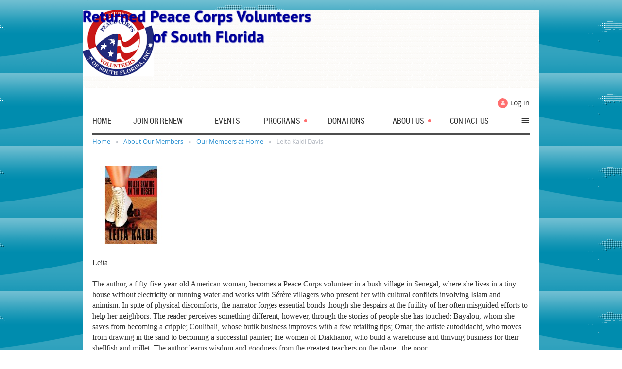

--- FILE ---
content_type: text/html; charset=utf-8
request_url: https://rpcvsf.org/page-1785644
body_size: 64066
content:
<!DOCTYPE html>
<!--[if lt IE 7 ]><html lang="en" class="no-js ie6 "><![endif]-->
<!--[if IE 7 ]><html lang="en" class="no-js ie7 "> <![endif]-->
<!--[if IE 8 ]><html lang="en" class="no-js ie8 "> <![endif]-->
<!--[if IE 9 ]><html lang="en" class="no-js ie9 "><![endif]-->
<!--[if (gt IE 9)|!(IE)]><!--><html lang="en" class="no-js "> <!--<![endif]-->
  <head id="Head1">
		<link rel="stylesheet" type="text/css" href="https://kit-pro.fontawesome.com/releases/latest/css/pro.min.css" />
<meta name="viewport" content="width=device-width, initial-scale=1">
<link href="https://sf.wildapricot.org/BuiltTheme/skyline_suburbia.v3.0/current/d5ce382d/Styles/combined.css" rel="stylesheet" type="text/css" /><link href="https://rpcvsf.org/resources/theme/customStyles.css?t=638971762666130000" rel="stylesheet" type="text/css" /><link href="https://rpcvsf.org/resources/theme/user.css?t=638820611450000000" rel="stylesheet" type="text/css" /><link href="https://live-sf.wildapricot.org/WebUI/built9.12.1-8e232c8/scripts/public/react/index-84b33b4.css" rel="stylesheet" type="text/css" /><link href="https://live-sf.wildapricot.org/WebUI/built9.12.1-8e232c8/css/shared/ui/shared-ui-compiled.css" rel="stylesheet" type="text/css" /><script type="text/javascript" language="javascript" id="idJavaScriptEnvironment">var bonaPage_BuildVer='9.12.1-8e232c8';
var bonaPage_AdminBackendUrl = '/admin/';
var bonaPage_StatRes='https://live-sf.wildapricot.org/WebUI/';
var bonaPage_InternalPageType = { isUndefinedPage : false,isWebPage : true,isAdminPage : false,isDialogPage : false,isSystemPage : false,isErrorPage : false,isError404Page : false };
var bonaPage_PageView = { isAnonymousView : true,isMemberView : false,isAdminView : false };
var WidgetMode = 0;
var bonaPage_IsUserAnonymous = true;
var bonaPage_ThemeVer='d5ce382d638820611450000000638971762666130000'; var bonaPage_ThemeId = 'skyline_suburbia.v3.0'; var bonaPage_ThemeVersion = '3.0';
var bonaPage_id='1785644'; version_id='';
if (bonaPage_InternalPageType && (bonaPage_InternalPageType.isSystemPage || bonaPage_InternalPageType.isWebPage) && window.self !== window.top) { var success = true; try { var tmp = top.location.href; if (!tmp) { top.location = self.location; } } catch (err) { try { if (self != top) { top.location = self.location; } } catch (err) { try { if (self != top) { top = self; } success = false; } catch (err) { success = false; } } success = false; } if (!success) { window.onload = function() { document.open('text/html', 'replace'); document.write('<ht'+'ml><he'+'ad></he'+'ad><bo'+'dy><h1>Wrong document context!</h1></bo'+'dy></ht'+'ml>'); document.close(); } } }
try { function waMetricsGlobalHandler(args) { if (WA.topWindow.waMetricsOuterGlobalHandler && typeof(WA.topWindow.waMetricsOuterGlobalHandler) === 'function') { WA.topWindow.waMetricsOuterGlobalHandler(args); }}} catch(err) {}
 try { if (parent && parent.BonaPage) parent.BonaPage.implementBonaPage(window); } catch (err) { }
try { document.write('<style type="text/css"> .WaHideIfJSEnabled, .HideIfJSEnabled { display: none; } </style>'); } catch(err) {}
var bonaPage_WebPackRootPath = 'https://live-sf.wildapricot.org/WebUI/built9.12.1-8e232c8/scripts/public/react/';</script><script type="text/javascript" language="javascript" src="https://live-sf.wildapricot.org/WebUI/built9.12.1-8e232c8/scripts/shared/bonapagetop/bonapagetop-compiled.js" id="idBonaPageTop"></script><script type="text/javascript" language="javascript" src="https://live-sf.wildapricot.org/WebUI/built9.12.1-8e232c8/scripts/public/react/index-84b33b4.js" id="ReactPublicJs"></script><script type="text/javascript" language="javascript" src="https://live-sf.wildapricot.org/WebUI/built9.12.1-8e232c8/scripts/shared/ui/shared-ui-compiled.js" id="idSharedJs"></script><script type="text/javascript" language="javascript" src="https://live-sf.wildapricot.org/WebUI/built9.12.1-8e232c8/General.js" id=""></script><script type="text/javascript" language="javascript" src="https://sf.wildapricot.org/BuiltTheme/skyline_suburbia.v3.0/current/d5ce382d/Scripts/combined.js" id=""></script><title>Returned Peace Corps Volunteers of South Florida - Leita Kaldi Davis</title>
<meta name="Keywords" content="rpcvsf, RPCVSF, RPCV, SOUTH FLORIDA RPCV, South Florida RPCV"/><meta name="apple-itunes-app" content="app-id=1220348450, app-argument="><link rel="search" type="application/opensearchdescription+xml" title="rpcvsf.org" href="/opensearch.ashx" /></head>
  <body id="PAGEID_1785644" class="publicContentView LayoutMain">
<div class="mLayout layoutMain state1" id="mLayout">
<!-- header zone -->
		<div class="zoneHeaderOuter zoneOuter">
			<div class="zoneHeader container_12">
				<div class="zoneHeaderInner zoneInner s1_grid_12 s2_grid_12 s3_grid_12">
<div id="id_Header" data-componentId="Header" class="WaPlaceHolder WaPlaceHolderHeader" style=""><div style="padding-top:20px;"><div id="idHeaderContent" class="WaGadgetOnly WaGadgetContent headerContent gadgetStyleNone" style="margin-top:0px;margin-bottom:0px;background-image:url(&#39;https://sf.wildapricot.org/ThemeSharedRes/HeaderBackgroundImages/Bg-pattern-31.png&#39;);background-position:left top;height:162px;" data-componentId="kYSnNZI" ><div class="gadgetStyleBody gadgetContentEditableArea" style="" data-editableArea="0" data-areaHeight="auto">
<img id="idHeaderLogo" alt="Place your organization logo here" src="/resources/Pictures/Returned Peace Corps.jpg?t=1383679032962" style="position: absolute; inset: 18px auto auto 728px; width: 147px; height: 137px;">
<div id="idHeaderAssociationName" title="" style="position: absolute; inset: 45px auto auto 185px; width: 481px; height: 119px;"><img id="" src="/Content/ArtText/916e5.png?text=Returned%20Peace%20Corps%20Volunteers%0A%20%20%20%20%20%20%20%20%20%20%20%20%20%20%20%20%20of%20South%20Florida&amp;style=Site%20title%201&amp;styleGroup=100&amp;tc1=000099&amp;tc2=000099&amp;shc1=000099&amp;fn=PT%20Sans%20Bold&amp;fs=26&amp;sid=6527460586975430" class="artText" alt="Returned Peace Corps Volunteers
                 of South Florida" name="" title="Returned Peace Corps Volunteers
                 of South Florida" width="472" height="118"></div></div>
<script type="text/javascript">if (window.WA) { new WaContentGadgetResizer({ id: 'idHeaderContent' }); }</script>
</div></div>
</div></div>
			</div>
		</div>
		<div class="zoneHeader1Outer zoneOuter">
			<div class="zoneHeader1 container_12">
				<div class="zoneHeader1Inner zoneInner s1_grid_12 s2_grid_12 s3_grid_12">
					<div class="color"></div>
</div>
			</div>
		</div>
		<div class="zoneHeader2Outer zoneOuter">
			<div class="zoneHeader12 container_12">
				<div class="zoneHeader2Inner zoneInner s1_grid_12 s2_grid_12 s3_grid_12">
<div id="id_Header2" data-componentId="Header2" class="WaPlaceHolder WaPlaceHolderHeader2" style="background-color:#FFFFFF;"><div style="padding-top:20px;padding-right:20px;padding-left:20px;"><div id="id_qomKOBi" data-componentId="qomKOBi" class="WaLayoutContainerFirst" style="margin-bottom:10px;"><table cellspacing="0" cellpadding="0" class="WaLayoutTable" style=""><tr data-componentId="qomKOBi_row" class="WaLayoutRow"><td id="id_z7PHW4m" data-componentId="z7PHW4m" class="WaLayoutItem" style="width:50%;"></td><td style="" data-componentId="z7PHW4m_separator" class="WaLayoutSeparator"><div style="width: inherit;"></div></td><td id="id_mt4DQR8" data-componentId="mt4DQR8" class="WaLayoutItem" style="width:50%;"><div id="id_tCmJsUB" class="WaLayoutPlaceHolder placeHolderContainer" data-componentId="tCmJsUB" style=""><div style=""><div id="id_x3iQw9g" class="WaGadgetOnly WaGadgetLoginForm  gadgetStyleNone" style="margin-bottom:0px;" data-componentId="x3iQw9g" ><div class="gadgetStyleBody " style=""  data-areaHeight="auto">
<div class="loginContainerWrapper alignRight">
    <div class="loginContainerInnerWrapper">
      <a id="id_x3iQw9g_loginLink" class="loginLink">Log in</a>
      <div id="id_x3iQw9g_loginContainer" class="loginContainer orientationHorizontal">
        <div class="loginContainerForm orientationHorizontal oAuthIsfalse">
          <div class="loginContainerShadowBox">
          <form method="post" action="https://rpcvsf.org/Sys/Login" id="id_x3iQw9g_form" class="generalLoginBox"  data-disableInAdminMode="true">
<input type="hidden" name="ReturnUrl" id="id_x3iQw9g_returnUrl" value="">
            <input type="hidden" name="CurrentUrl" id="id_x3iQw9g_currentUrl" value="/page-1785644">
            <input type="hidden" name="browserData" id="id_x3iQw9g_browserField">
            <div>
              <div class="loginUserName">
<div class="loginUserNameTextBox">
		<input name="email" type="text" maxlength="100" placeholder="Email"  id="id_x3iQw9g_userName" tabindex="1" class="emailTextBoxControl"/>
	</div>
</div><div class="loginPassword">
    <div class="loginPasswordTextBox">
		<div class="password-wrapper">
			<input 
				name="password" 
				type="password" 
placeholder="Password" 
				maxlength="50" 
				id="id_x3iQw9g_password" 
				tabindex="2" 
				class="passwordTextBoxControl" 
				autocomplete="off"
			/>
			<i class="fa fa-eye-slash toggle-password" toggle="#id_x3iQw9g_password"></i>
		</div>
    </div>
</div>
<script>
  if (!window.__passwordToggleInitialized) {
    window.__passwordToggleInitialized = true;

    $(document).ready(function () {
      $('.toggle-password').each(function () {
        const $icon = $(this);
        const selector = $icon.attr('toggle');
        if (!selector) return;

        const $input = selector.startsWith('#') ? $(selector) : $('#' + selector);
        if (!$input.length) return;

        $icon.on('click', function () {
          try {
            const inputEl = $input[0];
            const currentType = inputEl.getAttribute('type');

            if (currentType === 'password') {
              inputEl.setAttribute('type', 'text');
              $icon.removeClass('fa-eye-slash').addClass('fa-eye');
            } else {
              inputEl.setAttribute('type', 'password');
              $icon.removeClass('fa-eye').addClass('fa-eye-slash');
            }
          } catch (err) {
            console.warn('Password toggle error:', err.message);
          }
        });
      });
    });
  }
</script>
 
    <input id="g-recaptcha-invisible_x3iQw9g" name="g-recaptcha-invisible" value="recaptcha" type="hidden"/> 
    <div id="recapcha_placeholder_x3iQw9g" style="display:none"></div>
    <span id="idReCaptchaValidator_x3iQw9g" errorMessage="Please verify that you are not a robot" style="display:none" validatorType="method" ></span>
    <script>
        $("#idReCaptchaValidator_x3iQw9g").on( "wavalidate", function(event, validationResult) {
            if (grecaptcha.getResponse(widgetId_x3iQw9g).length == 0){
                grecaptcha.execute(widgetId_x3iQw9g);	
                validationResult.shouldStopValidation = true;
                return;
            }

            validationResult.result = true;
        });
  
            var widgetId_x3iQw9g;

            var onloadCallback_x3iQw9g = function() {
                // Renders the HTML element with id 'recapcha_placeholder_x3iQw9g' as a reCAPTCHA widget.
                // The id of the reCAPTCHA widget is assigned to 'widgetId_x3iQw9g'.
                widgetId_x3iQw9g = grecaptcha.render('recapcha_placeholder_x3iQw9g', {
                'sitekey' : '6LfmM_UhAAAAAJSHT-BwkAlQgN0mMViOmaK7oEIV',
                'size': 'invisible',
                'callback': function(){
                    document.getElementById('g-recaptcha-invisible_x3iQw9g').form.submit();
                },
                'theme' : 'light'
            });
        };
    </script>
	
    <script src="https://www.google.com/recaptcha/api.js?onload=onloadCallback_x3iQw9g&render=explicit" async defer></script>

 <div class="loginAction">
	<input type="submit" onclick="if (!WA.isWidgetMode && !browserInfo.clientCookiesEnabled()) {alert('Warning: browser cookies disabled. Please enable them to use this website.'); return false;}"  name="ctl03$ctl02$loginViewControl$loginControl$Login" value="Log in" id="id_x3iQw9g_loginAction"  tabindex="4" class="loginButton loginButtonControl"/>	
</div>  
            </div>
            <div>
              <div class="loginActionRememberMe"><input id="id_x3iQw9g_rememberMe" type="checkbox" name="rememberMe" tabindex="3" class="rememberMeCheckboxControl"/><label for="id_x3iQw9g_rememberMe">Remember me</label></div><div class="loginPasswordForgot">
		<a rel="nofollow" href="https://rpcvsf.org/Sys/ResetPasswordRequest">Forgot password</a>
	</div>
</div>
          </form></div>
      </div>
      </div>
    </div>
  </div>
  <script>
    jq$().ready(function() {
      var browserField = document.getElementById('id_x3iQw9g' + '_browserField');

      if (browserField) {
        browserField.value = browserInfo.getBrowserCapabilitiesData();
      }

      jq$('#id_x3iQw9g' + '_form').FormValidate();
      jq$('.WaGadgetLoginForm form').attr('data-disableInAdminMode', 'false');
    });
    
    jq$(document).ready(function() { new LoginBox({Id:'id_x3iQw9g'}); });  
  </script>  
  </div>
</div></div></div></td></tr></table> </div><div id="id_HFV4Tsg" class="WaGadget WaGadgetMenuHorizontal  menuStyle002" style="margin-bottom:0px;" data-componentId="HFV4Tsg" ><div class="menuInner">
	<ul class="firstLevel">
<li class=" ">
	<div class="item">
		<a href="https://rpcvsf.org/" title="Home"><span>Home</span></a>
</div>
</li>
	
<li class=" ">
	<div class="item">
		<a href="https://rpcvsf.org/page-1726256" title="Join or Renew"><span>Join or Renew</span></a>
</div>
</li>
	
<li class=" ">
	<div class="item">
		<a href="https://rpcvsf.org/page-1726257" title="Events"><span>Events</span></a>
</div>
</li>
	
<li class=" dir">
	<div class="item">
		<a href="https://rpcvsf.org/page-1726255" title="Programs"><span>Programs</span></a>
<ul class="secondLevel">
<li class=" ">
	<div class="item">
		<a href="https://rpcvsf.org/page-1727799" title="Annual Everglades Outing (ENP Outing)"><span>Annual Everglades Outing (ENP Outing)</span></a>
</div>
</li>
	
<li class=" dir">
	<div class="item">
		<a href="https://rpcvsf.org/page-1727816" title="Fair Trade Market"><span>Fair Trade Market</span></a>
<ul class="secondLevel">
<li class=" ">
	<div class="item">
		<a href="https://rpcvsf.org/page-1828256" title="H.E.L.P.  Haiti"><span>H.E.L.P.  Haiti</span></a>
</div>
</li>
	
<li class=" ">
	<div class="item">
		<a href="https://rpcvsf.org/Global-Mamas" title="Global Mamas"><span>Global Mamas</span></a>
</div>
</li>
	
<li class=" ">
	<div class="item">
		<a href="https://rpcvsf.org/page-1860857" title="FTM Replication Guidelines"><span>FTM Replication Guidelines</span></a>
</div>
</li>
	
</ul>
</div>
</li>
	
<li class=" ">
	<div class="item">
		<a href="https://rpcvsf.org/page-1727891" title="Support for Haiti"><span>Support for Haiti</span></a>
</div>
</li>
	
<li class=" ">
	<div class="item">
		<a href="https://rpcvsf.org/page-1727812" title="Peace Corps Partnership Program"><span>Peace Corps Partnership Program</span></a>
</div>
</li>
	
<li class=" ">
	<div class="item">
		<a href="https://rpcvsf.org/page-1727773" title="Changemaking Education Award"><span>Changemaking Education Award</span></a>
</div>
</li>
	
<li class=" dir">
	<div class="item">
		<a href="https://rpcvsf.org/page-1776795" title="Past Programs"><span>Past Programs</span></a>
<ul class="secondLevel">
<li class=" ">
	<div class="item">
		<a href="https://rpcvsf.org/page-1776798" title="Adopt-A-Highway"><span>Adopt-A-Highway</span></a>
</div>
</li>
	
<li class=" ">
	<div class="item">
		<a href="https://rpcvsf.org/page-1777296" title="Art Deco Walks"><span>Art Deco Walks</span></a>
</div>
</li>
	
<li class=" ">
	<div class="item">
		<a href="https://rpcvsf.org/page-1780537" title="The Book Project"><span>The Book Project</span></a>
</div>
</li>
	
<li class=" ">
	<div class="item">
		<a href="https://rpcvsf.org/page-1727896" title="The Colombia Project"><span>The Colombia Project</span></a>
</div>
</li>
	
</ul>
</div>
</li>
	
</ul>
</div>
</li>
	
<li class=" ">
	<div class="item">
		<a href="https://rpcvsf.org/page-1755383" title="Donations"><span>Donations</span></a>
</div>
</li>
	
<li class=" dir">
	<div class="item">
		<a href="https://rpcvsf.org/page-1726307" title="About Us"><span>About Us</span></a>
<ul class="secondLevel">
<li class=" ">
	<div class="item">
		<a href="https://rpcvsf.org/page-1776803" title="Awards and Recognition"><span>Awards and Recognition</span></a>
</div>
</li>
	
</ul>
</div>
</li>
	
<li class=" ">
	<div class="item">
		<a href="https://rpcvsf.org/page-1726262" title="Contact Us"><span>Contact Us</span></a>
</div>
</li>
	
<li class=" ">
	<div class="item">
		<a href="https://rpcvsf.org/page-1860924" title="RPCVSF Store"><span>RPCVSF Store</span></a>
</div>
</li>
	
<li class=" ">
	<div class="item">
		<a href="https://rpcvsf.org/page-1860828" title="Newsletters"><span>Newsletters</span></a>
</div>
</li>
	
<li class=" dir">
	<div class="item">
		<a href="https://rpcvsf.org/Networking" title="Networking &amp; Travel"><span>Networking &amp; Travel</span></a>
<ul class="secondLevel">
<li class=" ">
	<div class="item">
		<a href="https://rpcvsf.org/Intl-Travel-Coordinator" title="Int&#39;l Travel Coordinator"><span>Int&#39;l Travel Coordinator</span></a>
</div>
</li>
	
<li class=" dir">
	<div class="item">
		<a href="https://rpcvsf.org/page-1860853" title="Travel"><span>Travel</span></a>
<ul class="secondLevel">
<li class=" ">
	<div class="item">
		<a href="https://rpcvsf.org/RPCVSF-Visits-Haiti" title="RPCVSF Visits Haiti"><span>RPCVSF Visits Haiti</span></a>
</div>
</li>
	
<li class=" ">
	<div class="item">
		<a href="https://rpcvsf.org/page-1860854" title="Mountains Beyond Mountains"><span>Mountains Beyond Mountains</span></a>
</div>
</li>
	
<li class=" ">
	<div class="item">
		<a href="https://rpcvsf.org/Namibia-I" title="Namibia I"><span>Namibia I</span></a>
</div>
</li>
	
<li class=" ">
	<div class="item">
		<a href="https://rpcvsf.org/Travel-Tidbits-11/2023" title="Travel Tips for your bucket list 11/2023"><span>Travel Tips for your bucket list 11/2023</span></a>
</div>
</li>
	
</ul>
</div>
</li>
	
<li class=" ">
	<div class="item">
		<a href="https://rpcvsf.org/Global-Ties" title="Global Ties"><span>Global Ties</span></a>
</div>
</li>
	
<li class=" ">
	<div class="item">
		<a href="https://rpcvsf.org/page-1727900" title="Social Events"><span>Social Events</span></a>
</div>
</li>
	
<li class=" ">
	<div class="item">
		<a href="https://rpcvsf.org/Cooking-and-Conversation" title="Cooking and Conversation"><span>Cooking and Conversation</span></a>
</div>
</li>
	
<li class=" ">
	<div class="item">
		<a href="https://rpcvsf.org/RPCVSF-Divers-Club" title="RPCVSF Divers Club"><span>RPCVSF Divers Club</span></a>
</div>
</li>
	
<li class=" ">
	<div class="item">
		<a href="https://rpcvsf.org/REEL-Topics-and-Talk" title="REEL Topics and Talk"><span>REEL Topics and Talk</span></a>
</div>
</li>
	
</ul>
</div>
</li>
	
<li class=" ">
	<div class="item">
		<a href="https://rpcvsf.org/page-1786256" title="Our Photo Album"><span>Our Photo Album</span></a>
</div>
</li>
	
<li class=" dir">
	<div class="item">
		<a href="https://rpcvsf.org/Our-Members" title="About Our Members"><span>About Our Members</span></a>
<ul class="secondLevel">
<li class=" dir">
	<div class="item">
		<a href="https://rpcvsf.org/Our-Members-in-Service" title="Our Members in Service"><span>Our Members in Service</span></a>
<ul class="secondLevel">
<li class=" ">
	<div class="item">
		<a href="https://rpcvsf.org/Marisol-and-Snow" title="Marisol and Gary Snow"><span>Marisol and Gary Snow</span></a>
</div>
</li>
	
<li class=" ">
	<div class="item">
		<a href="https://rpcvsf.org/Alexa-Weiss" title="Alexa Weiss"><span>Alexa Weiss</span></a>
</div>
</li>
	
<li class=" ">
	<div class="item">
		<a href="https://rpcvsf.org/Carly-Gallo" title="Carly Gallo"><span>Carly Gallo</span></a>
</div>
</li>
	
<li class=" ">
	<div class="item">
		<a href="https://rpcvsf.org/Zachary-Murray" title="Zachary Murray"><span>Zachary Murray</span></a>
</div>
</li>
	
<li class=" ">
	<div class="item">
		<a href="https://rpcvsf.org/Shala-Meindel" title="Shala Meindel"><span>Shala Meindel</span></a>
</div>
</li>
	
<li class=" ">
	<div class="item">
		<a href="https://rpcvsf.org/Stephanie-Sheffield" title="Stephanie Sheffield"><span>Stephanie Sheffield</span></a>
</div>
</li>
	
</ul>
</div>
</li>
	
<li class=" dir">
	<div class="item">
		<a href="https://rpcvsf.org/page-1770219" title="Our Members at Home"><span>Our Members at Home</span></a>
<ul class="secondLevel">
<li class=" ">
	<div class="item">
		<a href="https://rpcvsf.org/David-Garcia" title="David Garcia"><span>David Garcia</span></a>
</div>
</li>
	
<li class=" ">
	<div class="item">
		<a href="https://rpcvsf.org/page-1860915" title="Kiki Mutis"><span>Kiki Mutis</span></a>
</div>
</li>
	
<li class=" ">
	<div class="item">
		<a href="https://rpcvsf.org/Virginia-Emmons-McNaught" title="Virginia Emmons-McNaught"><span>Virginia Emmons-McNaught</span></a>
</div>
</li>
	
<li class=" ">
	<div class="item">
		<a href="https://rpcvsf.org/page-1860870" title="Gary Snow"><span>Gary Snow</span></a>
</div>
</li>
	
<li class=" ">
	<div class="item">
		<a href="https://rpcvsf.org/Irene-Brammertz" title="Irene Brammertz"><span>Irene Brammertz</span></a>
</div>
</li>
	
<li class="sel dir">
	<div class="item">
		<a href="https://rpcvsf.org/page-1785644" title="Leita Kaldi Davis"><span>Leita Kaldi Davis</span></a>
<ul class="secondLevel">
<li class=" ">
	<div class="item">
		<a href="https://rpcvsf.org/Book-Review-by-Leita-Kaldi-Davis" title="Book Review by Leita Kaldi Davis"><span>Book Review by Leita Kaldi Davis</span></a>
</div>
</li>
	
</ul>
</div>
</li>
	
<li class=" ">
	<div class="item">
		<a href="https://rpcvsf.org/page-1850054" title="Alyssa Edwards"><span>Alyssa Edwards</span></a>
</div>
</li>
	
<li class=" ">
	<div class="item">
		<a href="https://rpcvsf.org/page-1769047" title="Jack Edwards"><span>Jack Edwards</span></a>
</div>
</li>
	
<li class=" ">
	<div class="item">
		<a href="https://rpcvsf.org/page-1849499" title="Joy Klein"><span>Joy Klein</span></a>
</div>
</li>
	
<li class=" ">
	<div class="item">
		<a href="https://rpcvsf.org/page-1849500" title="Mary Lamberts"><span>Mary Lamberts</span></a>
</div>
</li>
	
<li class=" ">
	<div class="item">
		<a href="https://rpcvsf.org/page-1850136" title="Hannah Tarrien"><span>Hannah Tarrien</span></a>
</div>
</li>
	
<li class=" ">
	<div class="item">
		<a href="https://rpcvsf.org/Helene-Dudley" title="Helene Dudley"><span>Helene Dudley</span></a>
</div>
</li>
	
<li class=" ">
	<div class="item">
		<a href="https://rpcvsf.org/Julissa-Reynoso" title="Julissa Reynoso"><span>Julissa Reynoso</span></a>
</div>
</li>
	
</ul>
</div>
</li>
	
<li class=" ">
	<div class="item">
		<a href="https://rpcvsf.org/page-1782106" title="~ In Memoriam ~"><span>~ In Memoriam ~</span></a>
</div>
</li>
	
</ul>
</div>
</li>
	
<li class=" ">
	<div class="item">
		<a href="https://rpcvsf.org/page-1768274" title="NPCA"><span>NPCA</span></a>
</div>
</li>
	
<li class=" ">
	<div class="item">
		<a href="https://rpcvsf.org/Peace-Corps-Recruiter-Updates" title="Peace Corps Recruiter Updates"><span>Peace Corps Recruiter Updates</span></a>
</div>
</li>
	
<li class=" dir">
	<div class="item">
		<a href="https://rpcvsf.org/page-1778060" title="Help"><span>Help</span></a>
<ul class="secondLevel">
<li class=" ">
	<div class="item">
		<a href="https://rpcvsf.org/page-1787521" title="Legal"><span>Legal</span></a>
</div>
</li>
	
</ul>
</div>
</li>
	
<li class=" dir">
	<div class="item">
		<a href="https://rpcvsf.org/page-1726263" title="Members Only"><span>Members Only</span></a>
<ul class="secondLevel">
<li class=" ">
	<div class="item">
		<a href="https://rpcvsf.org/page-1768652" title="Member Directory"><span>Member Directory</span></a>
</div>
</li>
	
<li class=" ">
	<div class="item">
		<a href="https://rpcvsf.org/Repository-of-Administrative-Contracts" title="Repository of Legal Docts - Password Required"><span>Repository of Legal Docts - Password Required</span></a>
</div>
</li>
	
</ul>
</div>
</li>
	
</ul>
</div>

<script type="text/javascript">
	if (window.WaMenuHorizontal) { new WaMenuHorizontal({ id: "id_HFV4Tsg" }); }
</script>
</div><div id="id_nX1Nyix" class="WaGadgetLast WaGadgetBreadcrumbs  gadgetStyleNone" style="" data-componentId="nX1Nyix" ><div class="gadgetStyleBody " style=""  data-areaHeight="auto">
<ul>
<li><a href="https://rpcvsf.org/">Home</a></li>
<li><a href="https://rpcvsf.org/Our-Members">About Our Members</a></li>
<li><a href="https://rpcvsf.org/page-1770219">Our Members at Home</a></li>
<li class="last">Leita Kaldi Davis</li>
</ul>
</div>
</div></div>
</div></div>
			</div>
		</div>
		<!-- /header zone -->

<!-- content zone -->
	<div class="zoneContentOuter zoneOuter">
		<div class="zoneContent container_12">
			<div class="zoneContentInner s1_grid_12 s2_grid_12 s3_grid_12 zoneInner zoneRoundedCorners">
<div id="id_Content" data-componentId="Content" class="WaPlaceHolder WaPlaceHolderContent" style=""><div style=""><div id="id_Phc8j1m" class="WaGadgetOnly WaGadgetContent WaLegacyContentGadget gadgetStyleNone" style="margin-bottom:0px;" data-componentId="Phc8j1m" ><div class="gadgetStyleBody gadgetContentEditableArea" style="" data-editableArea="0" data-areaHeight="auto">
<div>
  <br>
</div>

<div>
  <font face="Tahoma" size="3"><img src="[data-uri]" alt="" style="font-size: 10pt;"><font face="Tahoma" size="3"><br></font></font>
</div>

<div>
  <font face="Tahoma" size="3"><br></font>
</div><font face="Tahoma" size="3">Leita</font>

<div>
  <font face="Tahoma" size="3"><br></font>

  <div>
    <font face="Tahoma" size="3">The author, a fifty-five-year-old American woman, becomes a Peace Corps volunteer in a bush village in Senegal, where she lives in a tiny house without electricity or running water and works with Sérère villagers who present her with cultural conflicts involving Islam and animism. In spite of physical discomforts, the narrator forges essential bonds though she despairs at the futility of her often misguided efforts to help her neighbors. The reader perceives something different, however, through the stories of people she has touched: Bayalou, whom she saves from becoming a cripple; Coulibali, whose butik business improves with a few retailing tips; Omar, the artiste autodidacht, who moves from drawing in the sand to becoming a successful painter; the women of Diakhanor, who build a warehouse and thriving business for their shellfish and millet. The author learns wisdom and goodness from the greatest teachers on the planet, the poor.</font>
  </div>

  <div>
    <font face="Tahoma" size="3"><br></font>
  </div>

  <div>
    <font face="Tahoma" size="3"><br></font><br>
  </div>
</div></div>
</div></div>
</div></div>
		</div>
	</div>
	<!-- /content zone -->

<!-- footer zone -->
		<div class="zoneFooterOuter zoneOuter">
			<div class="zoneFooter container_12">
				<div class="zoneFooterInner zoneInner s1_grid_12 s2_grid_12 s3_grid_12 zoneRoundedCorners">
<div id="id_Footer" data-componentId="Footer" class="WaPlaceHolder WaPlaceHolderFooter" style=""><div style=""><div id="idFooterContent" class="WaGadgetOnly WaGadgetContent footerContent gadgetStyleNone" style="margin-bottom:0px;" data-componentId="UPQd3Nf" ><div class="gadgetStyleBody gadgetContentEditableArea" style="" data-editableArea="0" data-areaHeight="auto">
<span id="idFooterDefaultText">&copy; Returned Peace Corps Volunteers of South Florida</span></div>
</div></div>
</div></div>
			</div>
		</div>
		<div class="zoneFooter1Outer zoneOuter">
			<div class="zoneFooter1 container_12">
				<div class="zoneFooter1Inner zoneInner s1_grid_12 s2_grid_12 s3_grid_12">
<div id="id_Footer1" data-componentId="Footer1" class="WaPlaceHolder WaPlaceHolderFooter1" style="background-color:#E6E6E6;"><div style="padding-top:60px;padding-bottom:45px;"><div id="id_aXTKnEA" data-componentId="aXTKnEA" class="WaLayoutContainerOnly" style="margin-right:40px;margin-left:40px;"><table cellspacing="0" cellpadding="0" class="WaLayoutTable" style=""><tr data-componentId="aXTKnEA_row" class="WaLayoutRow"><td id="id_z6NYZ8a" data-componentId="z6NYZ8a" class="WaLayoutItem" style="width:48%;"><div id="id_MIDNn3n" class="WaLayoutPlaceHolder placeHolderContainer" data-componentId="MIDNn3n" style=""><div style=""><div id="id_QGGK3Hv" class="WaGadgetOnly WaGadgetSiteSearch  gadgetStyleNone" style="" data-componentId="QGGK3Hv" ><div class="gadgetStyleBody " style=""  data-areaHeight="auto">
<div class="searchBoxOuter alignLeft">
	<div class="searchBox">
<form method="post" action="https://rpcvsf.org/Sys/Search" id="id_QGGK3Hv_form" class="generalSearchBox"  data-disableInAdminMode="true">
<span class="searchBoxFieldContainer"><input class="searchBoxField" type="text" name="searchString" id="idid_QGGK3Hv_searchBox" value="" maxlength="300" autocomplete="off"  placeholder="Enter search string"></span>
<div class="autoSuggestionBox" id="idid_QGGK3Hv_resultDiv"></div>
</form></div>
	</div>
	<script type="text/javascript">
		(function(){

			function init()
			{
				var model = {};
				model.gadgetId = 'idid_QGGK3Hv';
				model.searchBoxId = 'idid_QGGK3Hv_searchBox';
				model.resultDivId = 'idid_QGGK3Hv_resultDiv';
				model.selectedTypes = '7';
				model.searchTemplate = 'https://rpcvsf.org/Sys/Search?q={0}&types={1}&page={2}';
				model.searchActionUrl = '/Sys/Search/DoSearch';
				model.GoToSearchPageTextTemplate = 'Search for &#39;{0}&#39;';
				model.autoSuggest = true;
				var WASiteSearch = new WASiteSearchGadget(model);
			}

			jq$(document).ready(init);
		}) ();
	</script>
</div>
</div></div></div></td><td style="width:10px;" data-componentId="z6NYZ8a_separator" class="WaLayoutSeparator"><div style="width: inherit;"></div></td><td id="id_HGD99uS" data-componentId="HGD99uS" class="WaLayoutItem" style="width:28%;"></td><td style="width:10px;" data-componentId="HGD99uS_separator" class="WaLayoutSeparator"><div style="width: inherit;"></div></td><td id="id_CRZmWJm" data-componentId="CRZmWJm" class="WaLayoutItem" style="width:23%;"></td></tr></table> </div></div>
</div></div>
			</div>
		</div>
		<!-- /footer zone -->


		<!-- branding zone -->
<div class="zoneBrandingOuter zoneOuter">
			<div class="zoneBranding container_12">
				<div class="zoneBrandingInner zoneInner s1_grid_12 s2_grid_12 s3_grid_12">
<div id="idFooterPoweredByContainer">
	<span id="idFooterPoweredByWA">
Powered by <a href="http://www.wildapricot.com" target="_blank">Wild Apricot</a> Membership Software</span>
</div>
</div>
			</div>
		</div>
<!-- /branding zone -->

<div id="idCustomJsContainer" class="cnCustomJsContainer">
<script>
try
{
    
  (function(i,s,o,g,r,a,m){i['GoogleAnalyticsObject']=r;i[r]=i[r]||function(){
  (i[r].q=i[r].q||[]).push(arguments)},i[r].l=1*new Date();a=s.createElement(o),
  m=s.getElementsByTagName(o)[0];a.async=1;a.src=g;m.parentNode.insertBefore(a,m)
  })(window,document,'script','https://www.google-analytics.com/analytics.js','ga');

  ga('create', 'UA-50344313-1', 'rpcvsf.org');
  ga('send', 'pageview');


}
catch(err)
{}</script>
</div>
</div></body>
</html>
<script type="text/javascript">if (window.BonaPage && BonaPage.setPageState) { BonaPage.setPageState(BonaPage.PAGE_PARSED); }</script>

--- FILE ---
content_type: text/html; charset=utf-8
request_url: https://www.google.com/recaptcha/api2/anchor?ar=1&k=6LfmM_UhAAAAAJSHT-BwkAlQgN0mMViOmaK7oEIV&co=aHR0cHM6Ly9ycGN2c2Yub3JnOjQ0Mw..&hl=en&v=N67nZn4AqZkNcbeMu4prBgzg&theme=light&size=invisible&anchor-ms=20000&execute-ms=30000&cb=gnomwy8ksucq
body_size: 49386
content:
<!DOCTYPE HTML><html dir="ltr" lang="en"><head><meta http-equiv="Content-Type" content="text/html; charset=UTF-8">
<meta http-equiv="X-UA-Compatible" content="IE=edge">
<title>reCAPTCHA</title>
<style type="text/css">
/* cyrillic-ext */
@font-face {
  font-family: 'Roboto';
  font-style: normal;
  font-weight: 400;
  font-stretch: 100%;
  src: url(//fonts.gstatic.com/s/roboto/v48/KFO7CnqEu92Fr1ME7kSn66aGLdTylUAMa3GUBHMdazTgWw.woff2) format('woff2');
  unicode-range: U+0460-052F, U+1C80-1C8A, U+20B4, U+2DE0-2DFF, U+A640-A69F, U+FE2E-FE2F;
}
/* cyrillic */
@font-face {
  font-family: 'Roboto';
  font-style: normal;
  font-weight: 400;
  font-stretch: 100%;
  src: url(//fonts.gstatic.com/s/roboto/v48/KFO7CnqEu92Fr1ME7kSn66aGLdTylUAMa3iUBHMdazTgWw.woff2) format('woff2');
  unicode-range: U+0301, U+0400-045F, U+0490-0491, U+04B0-04B1, U+2116;
}
/* greek-ext */
@font-face {
  font-family: 'Roboto';
  font-style: normal;
  font-weight: 400;
  font-stretch: 100%;
  src: url(//fonts.gstatic.com/s/roboto/v48/KFO7CnqEu92Fr1ME7kSn66aGLdTylUAMa3CUBHMdazTgWw.woff2) format('woff2');
  unicode-range: U+1F00-1FFF;
}
/* greek */
@font-face {
  font-family: 'Roboto';
  font-style: normal;
  font-weight: 400;
  font-stretch: 100%;
  src: url(//fonts.gstatic.com/s/roboto/v48/KFO7CnqEu92Fr1ME7kSn66aGLdTylUAMa3-UBHMdazTgWw.woff2) format('woff2');
  unicode-range: U+0370-0377, U+037A-037F, U+0384-038A, U+038C, U+038E-03A1, U+03A3-03FF;
}
/* math */
@font-face {
  font-family: 'Roboto';
  font-style: normal;
  font-weight: 400;
  font-stretch: 100%;
  src: url(//fonts.gstatic.com/s/roboto/v48/KFO7CnqEu92Fr1ME7kSn66aGLdTylUAMawCUBHMdazTgWw.woff2) format('woff2');
  unicode-range: U+0302-0303, U+0305, U+0307-0308, U+0310, U+0312, U+0315, U+031A, U+0326-0327, U+032C, U+032F-0330, U+0332-0333, U+0338, U+033A, U+0346, U+034D, U+0391-03A1, U+03A3-03A9, U+03B1-03C9, U+03D1, U+03D5-03D6, U+03F0-03F1, U+03F4-03F5, U+2016-2017, U+2034-2038, U+203C, U+2040, U+2043, U+2047, U+2050, U+2057, U+205F, U+2070-2071, U+2074-208E, U+2090-209C, U+20D0-20DC, U+20E1, U+20E5-20EF, U+2100-2112, U+2114-2115, U+2117-2121, U+2123-214F, U+2190, U+2192, U+2194-21AE, U+21B0-21E5, U+21F1-21F2, U+21F4-2211, U+2213-2214, U+2216-22FF, U+2308-230B, U+2310, U+2319, U+231C-2321, U+2336-237A, U+237C, U+2395, U+239B-23B7, U+23D0, U+23DC-23E1, U+2474-2475, U+25AF, U+25B3, U+25B7, U+25BD, U+25C1, U+25CA, U+25CC, U+25FB, U+266D-266F, U+27C0-27FF, U+2900-2AFF, U+2B0E-2B11, U+2B30-2B4C, U+2BFE, U+3030, U+FF5B, U+FF5D, U+1D400-1D7FF, U+1EE00-1EEFF;
}
/* symbols */
@font-face {
  font-family: 'Roboto';
  font-style: normal;
  font-weight: 400;
  font-stretch: 100%;
  src: url(//fonts.gstatic.com/s/roboto/v48/KFO7CnqEu92Fr1ME7kSn66aGLdTylUAMaxKUBHMdazTgWw.woff2) format('woff2');
  unicode-range: U+0001-000C, U+000E-001F, U+007F-009F, U+20DD-20E0, U+20E2-20E4, U+2150-218F, U+2190, U+2192, U+2194-2199, U+21AF, U+21E6-21F0, U+21F3, U+2218-2219, U+2299, U+22C4-22C6, U+2300-243F, U+2440-244A, U+2460-24FF, U+25A0-27BF, U+2800-28FF, U+2921-2922, U+2981, U+29BF, U+29EB, U+2B00-2BFF, U+4DC0-4DFF, U+FFF9-FFFB, U+10140-1018E, U+10190-1019C, U+101A0, U+101D0-101FD, U+102E0-102FB, U+10E60-10E7E, U+1D2C0-1D2D3, U+1D2E0-1D37F, U+1F000-1F0FF, U+1F100-1F1AD, U+1F1E6-1F1FF, U+1F30D-1F30F, U+1F315, U+1F31C, U+1F31E, U+1F320-1F32C, U+1F336, U+1F378, U+1F37D, U+1F382, U+1F393-1F39F, U+1F3A7-1F3A8, U+1F3AC-1F3AF, U+1F3C2, U+1F3C4-1F3C6, U+1F3CA-1F3CE, U+1F3D4-1F3E0, U+1F3ED, U+1F3F1-1F3F3, U+1F3F5-1F3F7, U+1F408, U+1F415, U+1F41F, U+1F426, U+1F43F, U+1F441-1F442, U+1F444, U+1F446-1F449, U+1F44C-1F44E, U+1F453, U+1F46A, U+1F47D, U+1F4A3, U+1F4B0, U+1F4B3, U+1F4B9, U+1F4BB, U+1F4BF, U+1F4C8-1F4CB, U+1F4D6, U+1F4DA, U+1F4DF, U+1F4E3-1F4E6, U+1F4EA-1F4ED, U+1F4F7, U+1F4F9-1F4FB, U+1F4FD-1F4FE, U+1F503, U+1F507-1F50B, U+1F50D, U+1F512-1F513, U+1F53E-1F54A, U+1F54F-1F5FA, U+1F610, U+1F650-1F67F, U+1F687, U+1F68D, U+1F691, U+1F694, U+1F698, U+1F6AD, U+1F6B2, U+1F6B9-1F6BA, U+1F6BC, U+1F6C6-1F6CF, U+1F6D3-1F6D7, U+1F6E0-1F6EA, U+1F6F0-1F6F3, U+1F6F7-1F6FC, U+1F700-1F7FF, U+1F800-1F80B, U+1F810-1F847, U+1F850-1F859, U+1F860-1F887, U+1F890-1F8AD, U+1F8B0-1F8BB, U+1F8C0-1F8C1, U+1F900-1F90B, U+1F93B, U+1F946, U+1F984, U+1F996, U+1F9E9, U+1FA00-1FA6F, U+1FA70-1FA7C, U+1FA80-1FA89, U+1FA8F-1FAC6, U+1FACE-1FADC, U+1FADF-1FAE9, U+1FAF0-1FAF8, U+1FB00-1FBFF;
}
/* vietnamese */
@font-face {
  font-family: 'Roboto';
  font-style: normal;
  font-weight: 400;
  font-stretch: 100%;
  src: url(//fonts.gstatic.com/s/roboto/v48/KFO7CnqEu92Fr1ME7kSn66aGLdTylUAMa3OUBHMdazTgWw.woff2) format('woff2');
  unicode-range: U+0102-0103, U+0110-0111, U+0128-0129, U+0168-0169, U+01A0-01A1, U+01AF-01B0, U+0300-0301, U+0303-0304, U+0308-0309, U+0323, U+0329, U+1EA0-1EF9, U+20AB;
}
/* latin-ext */
@font-face {
  font-family: 'Roboto';
  font-style: normal;
  font-weight: 400;
  font-stretch: 100%;
  src: url(//fonts.gstatic.com/s/roboto/v48/KFO7CnqEu92Fr1ME7kSn66aGLdTylUAMa3KUBHMdazTgWw.woff2) format('woff2');
  unicode-range: U+0100-02BA, U+02BD-02C5, U+02C7-02CC, U+02CE-02D7, U+02DD-02FF, U+0304, U+0308, U+0329, U+1D00-1DBF, U+1E00-1E9F, U+1EF2-1EFF, U+2020, U+20A0-20AB, U+20AD-20C0, U+2113, U+2C60-2C7F, U+A720-A7FF;
}
/* latin */
@font-face {
  font-family: 'Roboto';
  font-style: normal;
  font-weight: 400;
  font-stretch: 100%;
  src: url(//fonts.gstatic.com/s/roboto/v48/KFO7CnqEu92Fr1ME7kSn66aGLdTylUAMa3yUBHMdazQ.woff2) format('woff2');
  unicode-range: U+0000-00FF, U+0131, U+0152-0153, U+02BB-02BC, U+02C6, U+02DA, U+02DC, U+0304, U+0308, U+0329, U+2000-206F, U+20AC, U+2122, U+2191, U+2193, U+2212, U+2215, U+FEFF, U+FFFD;
}
/* cyrillic-ext */
@font-face {
  font-family: 'Roboto';
  font-style: normal;
  font-weight: 500;
  font-stretch: 100%;
  src: url(//fonts.gstatic.com/s/roboto/v48/KFO7CnqEu92Fr1ME7kSn66aGLdTylUAMa3GUBHMdazTgWw.woff2) format('woff2');
  unicode-range: U+0460-052F, U+1C80-1C8A, U+20B4, U+2DE0-2DFF, U+A640-A69F, U+FE2E-FE2F;
}
/* cyrillic */
@font-face {
  font-family: 'Roboto';
  font-style: normal;
  font-weight: 500;
  font-stretch: 100%;
  src: url(//fonts.gstatic.com/s/roboto/v48/KFO7CnqEu92Fr1ME7kSn66aGLdTylUAMa3iUBHMdazTgWw.woff2) format('woff2');
  unicode-range: U+0301, U+0400-045F, U+0490-0491, U+04B0-04B1, U+2116;
}
/* greek-ext */
@font-face {
  font-family: 'Roboto';
  font-style: normal;
  font-weight: 500;
  font-stretch: 100%;
  src: url(//fonts.gstatic.com/s/roboto/v48/KFO7CnqEu92Fr1ME7kSn66aGLdTylUAMa3CUBHMdazTgWw.woff2) format('woff2');
  unicode-range: U+1F00-1FFF;
}
/* greek */
@font-face {
  font-family: 'Roboto';
  font-style: normal;
  font-weight: 500;
  font-stretch: 100%;
  src: url(//fonts.gstatic.com/s/roboto/v48/KFO7CnqEu92Fr1ME7kSn66aGLdTylUAMa3-UBHMdazTgWw.woff2) format('woff2');
  unicode-range: U+0370-0377, U+037A-037F, U+0384-038A, U+038C, U+038E-03A1, U+03A3-03FF;
}
/* math */
@font-face {
  font-family: 'Roboto';
  font-style: normal;
  font-weight: 500;
  font-stretch: 100%;
  src: url(//fonts.gstatic.com/s/roboto/v48/KFO7CnqEu92Fr1ME7kSn66aGLdTylUAMawCUBHMdazTgWw.woff2) format('woff2');
  unicode-range: U+0302-0303, U+0305, U+0307-0308, U+0310, U+0312, U+0315, U+031A, U+0326-0327, U+032C, U+032F-0330, U+0332-0333, U+0338, U+033A, U+0346, U+034D, U+0391-03A1, U+03A3-03A9, U+03B1-03C9, U+03D1, U+03D5-03D6, U+03F0-03F1, U+03F4-03F5, U+2016-2017, U+2034-2038, U+203C, U+2040, U+2043, U+2047, U+2050, U+2057, U+205F, U+2070-2071, U+2074-208E, U+2090-209C, U+20D0-20DC, U+20E1, U+20E5-20EF, U+2100-2112, U+2114-2115, U+2117-2121, U+2123-214F, U+2190, U+2192, U+2194-21AE, U+21B0-21E5, U+21F1-21F2, U+21F4-2211, U+2213-2214, U+2216-22FF, U+2308-230B, U+2310, U+2319, U+231C-2321, U+2336-237A, U+237C, U+2395, U+239B-23B7, U+23D0, U+23DC-23E1, U+2474-2475, U+25AF, U+25B3, U+25B7, U+25BD, U+25C1, U+25CA, U+25CC, U+25FB, U+266D-266F, U+27C0-27FF, U+2900-2AFF, U+2B0E-2B11, U+2B30-2B4C, U+2BFE, U+3030, U+FF5B, U+FF5D, U+1D400-1D7FF, U+1EE00-1EEFF;
}
/* symbols */
@font-face {
  font-family: 'Roboto';
  font-style: normal;
  font-weight: 500;
  font-stretch: 100%;
  src: url(//fonts.gstatic.com/s/roboto/v48/KFO7CnqEu92Fr1ME7kSn66aGLdTylUAMaxKUBHMdazTgWw.woff2) format('woff2');
  unicode-range: U+0001-000C, U+000E-001F, U+007F-009F, U+20DD-20E0, U+20E2-20E4, U+2150-218F, U+2190, U+2192, U+2194-2199, U+21AF, U+21E6-21F0, U+21F3, U+2218-2219, U+2299, U+22C4-22C6, U+2300-243F, U+2440-244A, U+2460-24FF, U+25A0-27BF, U+2800-28FF, U+2921-2922, U+2981, U+29BF, U+29EB, U+2B00-2BFF, U+4DC0-4DFF, U+FFF9-FFFB, U+10140-1018E, U+10190-1019C, U+101A0, U+101D0-101FD, U+102E0-102FB, U+10E60-10E7E, U+1D2C0-1D2D3, U+1D2E0-1D37F, U+1F000-1F0FF, U+1F100-1F1AD, U+1F1E6-1F1FF, U+1F30D-1F30F, U+1F315, U+1F31C, U+1F31E, U+1F320-1F32C, U+1F336, U+1F378, U+1F37D, U+1F382, U+1F393-1F39F, U+1F3A7-1F3A8, U+1F3AC-1F3AF, U+1F3C2, U+1F3C4-1F3C6, U+1F3CA-1F3CE, U+1F3D4-1F3E0, U+1F3ED, U+1F3F1-1F3F3, U+1F3F5-1F3F7, U+1F408, U+1F415, U+1F41F, U+1F426, U+1F43F, U+1F441-1F442, U+1F444, U+1F446-1F449, U+1F44C-1F44E, U+1F453, U+1F46A, U+1F47D, U+1F4A3, U+1F4B0, U+1F4B3, U+1F4B9, U+1F4BB, U+1F4BF, U+1F4C8-1F4CB, U+1F4D6, U+1F4DA, U+1F4DF, U+1F4E3-1F4E6, U+1F4EA-1F4ED, U+1F4F7, U+1F4F9-1F4FB, U+1F4FD-1F4FE, U+1F503, U+1F507-1F50B, U+1F50D, U+1F512-1F513, U+1F53E-1F54A, U+1F54F-1F5FA, U+1F610, U+1F650-1F67F, U+1F687, U+1F68D, U+1F691, U+1F694, U+1F698, U+1F6AD, U+1F6B2, U+1F6B9-1F6BA, U+1F6BC, U+1F6C6-1F6CF, U+1F6D3-1F6D7, U+1F6E0-1F6EA, U+1F6F0-1F6F3, U+1F6F7-1F6FC, U+1F700-1F7FF, U+1F800-1F80B, U+1F810-1F847, U+1F850-1F859, U+1F860-1F887, U+1F890-1F8AD, U+1F8B0-1F8BB, U+1F8C0-1F8C1, U+1F900-1F90B, U+1F93B, U+1F946, U+1F984, U+1F996, U+1F9E9, U+1FA00-1FA6F, U+1FA70-1FA7C, U+1FA80-1FA89, U+1FA8F-1FAC6, U+1FACE-1FADC, U+1FADF-1FAE9, U+1FAF0-1FAF8, U+1FB00-1FBFF;
}
/* vietnamese */
@font-face {
  font-family: 'Roboto';
  font-style: normal;
  font-weight: 500;
  font-stretch: 100%;
  src: url(//fonts.gstatic.com/s/roboto/v48/KFO7CnqEu92Fr1ME7kSn66aGLdTylUAMa3OUBHMdazTgWw.woff2) format('woff2');
  unicode-range: U+0102-0103, U+0110-0111, U+0128-0129, U+0168-0169, U+01A0-01A1, U+01AF-01B0, U+0300-0301, U+0303-0304, U+0308-0309, U+0323, U+0329, U+1EA0-1EF9, U+20AB;
}
/* latin-ext */
@font-face {
  font-family: 'Roboto';
  font-style: normal;
  font-weight: 500;
  font-stretch: 100%;
  src: url(//fonts.gstatic.com/s/roboto/v48/KFO7CnqEu92Fr1ME7kSn66aGLdTylUAMa3KUBHMdazTgWw.woff2) format('woff2');
  unicode-range: U+0100-02BA, U+02BD-02C5, U+02C7-02CC, U+02CE-02D7, U+02DD-02FF, U+0304, U+0308, U+0329, U+1D00-1DBF, U+1E00-1E9F, U+1EF2-1EFF, U+2020, U+20A0-20AB, U+20AD-20C0, U+2113, U+2C60-2C7F, U+A720-A7FF;
}
/* latin */
@font-face {
  font-family: 'Roboto';
  font-style: normal;
  font-weight: 500;
  font-stretch: 100%;
  src: url(//fonts.gstatic.com/s/roboto/v48/KFO7CnqEu92Fr1ME7kSn66aGLdTylUAMa3yUBHMdazQ.woff2) format('woff2');
  unicode-range: U+0000-00FF, U+0131, U+0152-0153, U+02BB-02BC, U+02C6, U+02DA, U+02DC, U+0304, U+0308, U+0329, U+2000-206F, U+20AC, U+2122, U+2191, U+2193, U+2212, U+2215, U+FEFF, U+FFFD;
}
/* cyrillic-ext */
@font-face {
  font-family: 'Roboto';
  font-style: normal;
  font-weight: 900;
  font-stretch: 100%;
  src: url(//fonts.gstatic.com/s/roboto/v48/KFO7CnqEu92Fr1ME7kSn66aGLdTylUAMa3GUBHMdazTgWw.woff2) format('woff2');
  unicode-range: U+0460-052F, U+1C80-1C8A, U+20B4, U+2DE0-2DFF, U+A640-A69F, U+FE2E-FE2F;
}
/* cyrillic */
@font-face {
  font-family: 'Roboto';
  font-style: normal;
  font-weight: 900;
  font-stretch: 100%;
  src: url(//fonts.gstatic.com/s/roboto/v48/KFO7CnqEu92Fr1ME7kSn66aGLdTylUAMa3iUBHMdazTgWw.woff2) format('woff2');
  unicode-range: U+0301, U+0400-045F, U+0490-0491, U+04B0-04B1, U+2116;
}
/* greek-ext */
@font-face {
  font-family: 'Roboto';
  font-style: normal;
  font-weight: 900;
  font-stretch: 100%;
  src: url(//fonts.gstatic.com/s/roboto/v48/KFO7CnqEu92Fr1ME7kSn66aGLdTylUAMa3CUBHMdazTgWw.woff2) format('woff2');
  unicode-range: U+1F00-1FFF;
}
/* greek */
@font-face {
  font-family: 'Roboto';
  font-style: normal;
  font-weight: 900;
  font-stretch: 100%;
  src: url(//fonts.gstatic.com/s/roboto/v48/KFO7CnqEu92Fr1ME7kSn66aGLdTylUAMa3-UBHMdazTgWw.woff2) format('woff2');
  unicode-range: U+0370-0377, U+037A-037F, U+0384-038A, U+038C, U+038E-03A1, U+03A3-03FF;
}
/* math */
@font-face {
  font-family: 'Roboto';
  font-style: normal;
  font-weight: 900;
  font-stretch: 100%;
  src: url(//fonts.gstatic.com/s/roboto/v48/KFO7CnqEu92Fr1ME7kSn66aGLdTylUAMawCUBHMdazTgWw.woff2) format('woff2');
  unicode-range: U+0302-0303, U+0305, U+0307-0308, U+0310, U+0312, U+0315, U+031A, U+0326-0327, U+032C, U+032F-0330, U+0332-0333, U+0338, U+033A, U+0346, U+034D, U+0391-03A1, U+03A3-03A9, U+03B1-03C9, U+03D1, U+03D5-03D6, U+03F0-03F1, U+03F4-03F5, U+2016-2017, U+2034-2038, U+203C, U+2040, U+2043, U+2047, U+2050, U+2057, U+205F, U+2070-2071, U+2074-208E, U+2090-209C, U+20D0-20DC, U+20E1, U+20E5-20EF, U+2100-2112, U+2114-2115, U+2117-2121, U+2123-214F, U+2190, U+2192, U+2194-21AE, U+21B0-21E5, U+21F1-21F2, U+21F4-2211, U+2213-2214, U+2216-22FF, U+2308-230B, U+2310, U+2319, U+231C-2321, U+2336-237A, U+237C, U+2395, U+239B-23B7, U+23D0, U+23DC-23E1, U+2474-2475, U+25AF, U+25B3, U+25B7, U+25BD, U+25C1, U+25CA, U+25CC, U+25FB, U+266D-266F, U+27C0-27FF, U+2900-2AFF, U+2B0E-2B11, U+2B30-2B4C, U+2BFE, U+3030, U+FF5B, U+FF5D, U+1D400-1D7FF, U+1EE00-1EEFF;
}
/* symbols */
@font-face {
  font-family: 'Roboto';
  font-style: normal;
  font-weight: 900;
  font-stretch: 100%;
  src: url(//fonts.gstatic.com/s/roboto/v48/KFO7CnqEu92Fr1ME7kSn66aGLdTylUAMaxKUBHMdazTgWw.woff2) format('woff2');
  unicode-range: U+0001-000C, U+000E-001F, U+007F-009F, U+20DD-20E0, U+20E2-20E4, U+2150-218F, U+2190, U+2192, U+2194-2199, U+21AF, U+21E6-21F0, U+21F3, U+2218-2219, U+2299, U+22C4-22C6, U+2300-243F, U+2440-244A, U+2460-24FF, U+25A0-27BF, U+2800-28FF, U+2921-2922, U+2981, U+29BF, U+29EB, U+2B00-2BFF, U+4DC0-4DFF, U+FFF9-FFFB, U+10140-1018E, U+10190-1019C, U+101A0, U+101D0-101FD, U+102E0-102FB, U+10E60-10E7E, U+1D2C0-1D2D3, U+1D2E0-1D37F, U+1F000-1F0FF, U+1F100-1F1AD, U+1F1E6-1F1FF, U+1F30D-1F30F, U+1F315, U+1F31C, U+1F31E, U+1F320-1F32C, U+1F336, U+1F378, U+1F37D, U+1F382, U+1F393-1F39F, U+1F3A7-1F3A8, U+1F3AC-1F3AF, U+1F3C2, U+1F3C4-1F3C6, U+1F3CA-1F3CE, U+1F3D4-1F3E0, U+1F3ED, U+1F3F1-1F3F3, U+1F3F5-1F3F7, U+1F408, U+1F415, U+1F41F, U+1F426, U+1F43F, U+1F441-1F442, U+1F444, U+1F446-1F449, U+1F44C-1F44E, U+1F453, U+1F46A, U+1F47D, U+1F4A3, U+1F4B0, U+1F4B3, U+1F4B9, U+1F4BB, U+1F4BF, U+1F4C8-1F4CB, U+1F4D6, U+1F4DA, U+1F4DF, U+1F4E3-1F4E6, U+1F4EA-1F4ED, U+1F4F7, U+1F4F9-1F4FB, U+1F4FD-1F4FE, U+1F503, U+1F507-1F50B, U+1F50D, U+1F512-1F513, U+1F53E-1F54A, U+1F54F-1F5FA, U+1F610, U+1F650-1F67F, U+1F687, U+1F68D, U+1F691, U+1F694, U+1F698, U+1F6AD, U+1F6B2, U+1F6B9-1F6BA, U+1F6BC, U+1F6C6-1F6CF, U+1F6D3-1F6D7, U+1F6E0-1F6EA, U+1F6F0-1F6F3, U+1F6F7-1F6FC, U+1F700-1F7FF, U+1F800-1F80B, U+1F810-1F847, U+1F850-1F859, U+1F860-1F887, U+1F890-1F8AD, U+1F8B0-1F8BB, U+1F8C0-1F8C1, U+1F900-1F90B, U+1F93B, U+1F946, U+1F984, U+1F996, U+1F9E9, U+1FA00-1FA6F, U+1FA70-1FA7C, U+1FA80-1FA89, U+1FA8F-1FAC6, U+1FACE-1FADC, U+1FADF-1FAE9, U+1FAF0-1FAF8, U+1FB00-1FBFF;
}
/* vietnamese */
@font-face {
  font-family: 'Roboto';
  font-style: normal;
  font-weight: 900;
  font-stretch: 100%;
  src: url(//fonts.gstatic.com/s/roboto/v48/KFO7CnqEu92Fr1ME7kSn66aGLdTylUAMa3OUBHMdazTgWw.woff2) format('woff2');
  unicode-range: U+0102-0103, U+0110-0111, U+0128-0129, U+0168-0169, U+01A0-01A1, U+01AF-01B0, U+0300-0301, U+0303-0304, U+0308-0309, U+0323, U+0329, U+1EA0-1EF9, U+20AB;
}
/* latin-ext */
@font-face {
  font-family: 'Roboto';
  font-style: normal;
  font-weight: 900;
  font-stretch: 100%;
  src: url(//fonts.gstatic.com/s/roboto/v48/KFO7CnqEu92Fr1ME7kSn66aGLdTylUAMa3KUBHMdazTgWw.woff2) format('woff2');
  unicode-range: U+0100-02BA, U+02BD-02C5, U+02C7-02CC, U+02CE-02D7, U+02DD-02FF, U+0304, U+0308, U+0329, U+1D00-1DBF, U+1E00-1E9F, U+1EF2-1EFF, U+2020, U+20A0-20AB, U+20AD-20C0, U+2113, U+2C60-2C7F, U+A720-A7FF;
}
/* latin */
@font-face {
  font-family: 'Roboto';
  font-style: normal;
  font-weight: 900;
  font-stretch: 100%;
  src: url(//fonts.gstatic.com/s/roboto/v48/KFO7CnqEu92Fr1ME7kSn66aGLdTylUAMa3yUBHMdazQ.woff2) format('woff2');
  unicode-range: U+0000-00FF, U+0131, U+0152-0153, U+02BB-02BC, U+02C6, U+02DA, U+02DC, U+0304, U+0308, U+0329, U+2000-206F, U+20AC, U+2122, U+2191, U+2193, U+2212, U+2215, U+FEFF, U+FFFD;
}

</style>
<link rel="stylesheet" type="text/css" href="https://www.gstatic.com/recaptcha/releases/N67nZn4AqZkNcbeMu4prBgzg/styles__ltr.css">
<script nonce="ZrkNo0dzgh8tAfeDFadDbQ" type="text/javascript">window['__recaptcha_api'] = 'https://www.google.com/recaptcha/api2/';</script>
<script type="text/javascript" src="https://www.gstatic.com/recaptcha/releases/N67nZn4AqZkNcbeMu4prBgzg/recaptcha__en.js" nonce="ZrkNo0dzgh8tAfeDFadDbQ">
      
    </script></head>
<body><div id="rc-anchor-alert" class="rc-anchor-alert"></div>
<input type="hidden" id="recaptcha-token" value="[base64]">
<script type="text/javascript" nonce="ZrkNo0dzgh8tAfeDFadDbQ">
      recaptcha.anchor.Main.init("[\x22ainput\x22,[\x22bgdata\x22,\x22\x22,\[base64]/[base64]/[base64]/[base64]/[base64]/[base64]/KGcoTywyNTMsTy5PKSxVRyhPLEMpKTpnKE8sMjUzLEMpLE8pKSxsKSksTykpfSxieT1mdW5jdGlvbihDLE8sdSxsKXtmb3IobD0odT1SKEMpLDApO08+MDtPLS0pbD1sPDw4fFooQyk7ZyhDLHUsbCl9LFVHPWZ1bmN0aW9uKEMsTyl7Qy5pLmxlbmd0aD4xMDQ/[base64]/[base64]/[base64]/[base64]/[base64]/[base64]/[base64]\\u003d\x22,\[base64]\x22,\x22HnFSBsONGMKQXMKnwqxawpdTf8OmC39FwoXCmcO8wo/Dojh3S33CmxFpOsKJU1PCj1fDv0TCuMK8cMOWw4/CjcO3d8O/e3jCosOWwrRGw4QIaMOcwr/DuDXCh8K3cAFtwo4Bwr3CnCbDrijCtjEfwrNyOQ/[base64]/CpC5seATDknBkwoBgwofDr04Mw5QULsKxTl4BJcOXw4QFwqJMWipeGMO/w7IfWMK9RcKfZcO4QTPCpsOtw6VQw6zDnsO9w6/[base64]/wrM0asKAOcKywrQTw7HDv8O4RsO0McOQC1Mqw7/DhcKDWVVLd8KAwqENwqXDvyDDj2/[base64]/Dnx/ClsKJVcK3OMOxRsOiwp0iw63DgW9aw6A3aMOQw4LDi8ODdhYyw7PCrsO7fMKsc143wqFsasOOwrVYHsKjCcOswqAfw5rCumERK8K1JMKqBVXDlMOcUcO8w77CoiwBLn9/OFgmDycsw6rDnTdhZsOxw4vDi8OGw4DDhsOIa8OtwoHDscOiw67DoxJufMO8MC3Do8Oqw7sxw4rDu8OqFMKoRiPDtifCo0A2w4vCmMKbw5NlFm0IFMO5OGrCp8Oywp7DsFB4ecKQV37Dvn5zw77CrMKsWSjCtFtzw7TCvj3CgSRNK2TCsxBpChklLsKiw5PDsg/DiMKeB2wtwp9nwqfCp1AaMMKrAC7DgjQjw6vCuH8LQsOVw6zCpwxmXBbCjcK7eDk5TB/[base64]/CncK/wqVhw7fDl0HCoyHDlwwyLsKqPjV9IsKMMsKdwoPDiMKoIn9cwqnDoMKbwphuw4HDkMKJUU3Dv8KdMy/DuEVnwo8HYsKOfW5gw7ggwrEmwozDsy3Cp1RrwrPDucOtwo14ZsO/w47DgcKAwonCpHzCgwEKWD/CpsK7fjkKw6N+wrxcw6nCuyRcI8OJfkYce3/Dt8KTw7TDkDtXwp0CM0Q+Lhl+w4ZODW8Iw7puwqsPJg0cw6jDnMKPwqnCo8KRwpMxJsOLwqXCg8K5HR3Dt3zCv8OEBsKUQ8OLw7XCl8KDWQZGf1HCiHYrE8O4VMK9Z3l5c2oQwpdfwpnCh8O4SXw/VcK1wpzDiMKUEsOXw4TDscKVRBnDkGVJwpUoGXwxw518w4zCvMKGNcKWDwUTasOEw40STwRnRz3CksOkw7ENwpbDljfDjxEoLXdhwoB3wq/DrMKhwoAdwo3CuzLCrcKkLsOpw7/Ci8OpTh3CpB3DhMONw68OfDVEw4QOwo4sw6zDjlbCqQoEJMOQVy9RwqjDnhTCnsOsDsKsDMOqKcKnw5XClsONw6RMOQxcw4PDhsOvw6/[base64]/D8KNScK3R2vDu8KmwpQyK8KnQD8IQMKjwpZyw6nCn3LDvcOCw5gAEnwIw6sfQUNmw6xxfMOUH0HDqsKFUkHDgMK/BMK3EzvCtC3CusOTw4DCocKsCi5zw4Z3woVLCH9kF8OrPMKvw7zCusOUPU/DksOlwo8vwqofw7N2wqvCnMKAZsO7w6TDj0PDkEHCr8KcHcKuBQ4dw4/Dk8KfwoDDlh5Kwr3Du8Kuw6o3TMKzCMO0OcOHXgFpFMOzw4XClWZ4YcOFTkg0RHrCsGjDssKaJl5Fw5jDiFVRwpdgOg3DvQdkwozDuAvCsU42QUBJwq/CvkF0HcKuwrIXwrbDoCMFw5DCvDRqd8O3cMOMKcO0AMKANH7CtXJaw7nCpWfDsgVUbcKpw7kxwpHDm8OpUcO5P1zDnMK3d8O2ccKMw4PDhMKXNx5je8OXw7fCnXHDiFkywrlsb8Kawo7Dt8OLMx9df8O9w7fCqi8kX8Khw7zCgl3DqsOEw7F/fVsfwrPDj2rCucOMw6AEwrvDl8K9wpnDom1wVEzClMKxAsKkwpTDscKDwqFvwo3CssKSOSnDrcKlf0PCqsKfTXLCpx/[base64]/w6LDgmTCnsK9YMObwrPDusKYfcKlwqPCl3rCm8OQAFzCv3YAcsKgwpPCu8KjcBldw58dwowKKScSaMOIw4bDh8KBw67Cmm3Co8Ojw5NQAD7CmsKdRMOGw53CkXkqw73CkMOKwo52IcODwoUWesOaFnrDusOEf1nDmEbCmD/CjBTDisOcw5A0wr3DtnJTEDlFw43DjFXDkE54OHAFDMOUD8KeYW3DsMOgPGkmRD7DkEfDhcOzw74gwpvDk8Kmwr0Kw7szw4bDiwPDrMKydFrCgFnCjEI4w7DDpMKew45IXcKow67Chlg/w7nCvsKDwpEVwoHDtGVpAsOKez3DncKtKcKIw4x8w45uO0fDksOZOjXDtDx4woQKZcORwovDhTrCpcKVwpJ0w73DkRRpwpcvw7DCpAnDnGXCusK3wrrCgHzDosK5w57DssKfwq4DwrfCtA5BV0pDwqlXWcKFbMKhOsO/wr9hDhbCpGbDrVTDmMKjEWnDrsKUwqbDuCM9w6/Cn8OsHTfCtHdPX8KoXQDDumYTHlh7McOjPWsiWGzDrxHCtkLDu8KWwqDDscOeQcKdak/Ds8OwV1gOQcKfw5pLRTnDuysbKcK3w5vClcO+Q8O3wp3ClFDDkcOGw4wcwoHDiirDrcOTwpdawqk2w5vCmsKOIsKSw5c5w7XCjw3DkAxOw7LDsTvCoifDvsOXIsOOTMOKW2t0wpsRwo8WwqLCr1JrNVUUwohVd8Kvf0wswpnCl1gaAg/CusOmV8OWwpIcw7DCi8O6KMOFw6DDv8OJUhfDtsORUMOmw7TCrXRUwpJpw7XDpsOuO1wJwqrCviMSw7DCmlbCk1h6bVDDu8ORw5LCuT8Ow5DDlMOId15Zw7PCtnErwr3DomYKwqDDhMKVd8KZwpd/[base64]/CmsKYTXsQwpzCv042BMK4w4XCpMO2w5w7a2XCp8KAccO4QBjClwLCiHfDrMOMTi/ChBDDsUvDtsKxw5LCmnUVDmwDcy0gX8K5YsKTw6zCrnnDg0wLw5vCsn5HJVPDsgzDl8ORwoTCsUQzdsOpwp4fw6Vew7/DqMKOw6dGdsOrP3Yjw4BzwpzCl8KVeiwPAwQfw4lzwqcBwprCp2fCtMKcwqEvOcKmwqXCrmPCtx/DmMKkQSbDtTBDJwrDgcOYbQQ7IyPDk8OfTAs7FMOkwqNaRcKZwrDDkUvDsENkw5NEEX9Gw7MbZ13DrkXCuS7DqMOQw6TCmg48JFjCt1s9w5DDm8KycnpIOGrDrAkresK4wqzCqW/ChizDnsO1wpPDgxHClx7CqsOwwobCosKHS8Ozw7htP2QQA3DCiEPCn2dTw5TDvcOXWAAbDcOYwo/CvlDCsjROw6jDpWkjf8KcAwjCui3Cl8OCMcOzDQzDrsOLXMK2OcKBw77DpDM3ACLDrGM1woMhwonDtcKqdsK9FMK2FcO7w5rDrMOywrVTw4YNw5TDhGDClBYKWk5lw4RMw6DClAtaYEkYbQpHwoU1S3pzSMO7wr3CmwbCvjgTC8OIwpV7w78kwpbDocKvwr8/JE7DhMKIEnHCsRFQw5sLwrXDnMKVccKIwrVxwrzCnBlUK8KkwpvDlnHDjDLDmMKww613wrZoFnFDwoLDp8K8w6TCtx92w7XCu8KVwqpkc3xrw7TDgzvCvD9Lw5/DiDrDox9zw67CmifCo28Xw4XCiz3Ds8KsK8K3dsKGwq/DsDfDocOSDsO4f1xjw6nDuULCqcKOwpLChcOeWcODw5bDul5KC8Kbw5zDtMKYD8KNw7vCsMOmGcKlwp9Bw5FfRx0CW8O5IsKUwp5dwos6wo09f1V5e1LDgDPCpsKzwpo8wrQGwoTCtyJGAHLDlkc/BMKVH0lyB8KYFcKQw7/CucOOw7rDnFhwScOUwqvDnsOuZAHCpDkNwojDlMOWF8OXF0Amw7zCoiEhfykHw68MwqYBN8KHFsKFHTHDq8KMYl7ClcOsADTDscKWDSh3SSgQWsKiwpsAM3Zyw45cGxvCl3AENgFob2UNUSfDsMOEwonCuMO3VMOZJG/CtBnDvcKrU8KRw6jDpiwgdQpjw6nCmsODSEnDoMKxw4JqCsOdw58xw5DCswTCqcOifBxnZS0CGMOHH3IIw73DkCHCrFzDn3HCgMKPwp3Cm3FYSjcmwqDDlkl6woVlwpwjJMOgYyjDl8KVRcOqwq9TK8Odw6zCjsK0eAXCjcODwr9cw73Cr8OWFxxuKcKYwo/DgsKTwq8/D3VdDXNPwoHCrsOrwoTDkMKFSMOeO8Obw57DqcObVk5vwpc4w7Bmbwxdw6fCuWHCvlFxKsOdw5BnYQkywpTDo8K9QzDCqlgoRmBNZMOjP8KGwqXDh8K0w6xFWcKRwprDkMO0wqQqEEUoTMKUw4pqUsKVBRTDp1/Dh3csXMOAw67DgEoZT2sgwovDkEsswrXDnHsdOX8kEsOhBDNlw4rDtlHCjMKEJMKDw7fDhTp8wrZqJVU1AH/CvcOMw50FwpXDh8OdZAhLacOcWlvDijPCrMKpfGhoOlXDmcKkKxRfbBsswqA/w5fDi2bCk8KDG8Kjf3XDrsOvDQXDs8OeHxQ7w7jCv3zDssKew4XDgsKLw5EGwq/DosOBJx7Dn07Dm1sBwoQvwq/[base64]/Ct8OsA07DvMKwXVvCtcKxwo5pA1dWaAQAMhvCm8K0w7/[base64]/[base64]/w78aWwokDQbDmkRLD8KoLlMkZ18PwotZA8K1w6HCnMOmCC8Vw7VrYMK7IsOywpoPRlXClkANX8KYJzjCrsOePsO1wqJjecK0w53DjBA0w5EjwqFkN8KSYAjDn8KfRMKBw6TDicKVwoY1RGPCrmvDmx0QwrcUw5LChcKkZWnDm8OHb03DusOJW8O7QnzCsi9dw71zw6/[base64]/Cr8KoYMOuNxZYMMONw7llw7TDt0RiwobDtcKqwpg/wq1yw7/CiCzChmjDuEfDqcKZcsKJSDptwpDDgV7DmAwndmTDnwfDtMKmw73DiMO3ZDl5w5nDicOqdFHCt8Kgw6wRw4sRcMO8BcO6HcKEwrNcesO8wqlWw5zDv0tPLylqAcOqw6RFPsOfWjsja3MkUcOzfMO8wrU5w6YowpZlWMO/NsKXNsOiTGHCpSxDw4Bnw5vCrsKbQi1ResKDwp44b3nDiH7CuAjDtDBkCgXDrzwXCMOhL8KDX33CoMKVwrfDmH/[base64]/DjsOdw53Cq1zCr8Omw6s7LivDhMOKIR9nFsK3w7Q7w78KGApOw5UMwrxKfg3DhRQGAcKQF8O+UMKGwoI5w4cNwo3CnGV2TnHDkFkXwrB0DidbEcKBw6/DpxAXZwnCpEHCuMOaGMOow6TDq8KgTT8JMiBVLSTDhHPCkFXDri8kw7txw6BJwrd7cAggIMKzZ0B7w7YfLy/[base64]/CpzvDrGvDvcK4w5DDmsKmaF1xOMKww4FkRmlfwobDqzMwb8KPwpzDoMKsHWnDlxlLfDfCoyjDh8K+w5/[base64]/[base64]/CugPDiQwENwpDCWrDmhg+PU8Uw55SQMOpW1EHb2XDkWdlwqF7XMO6acOYfXdSS8OCwpzCokpwasKxfMO2c8OAw4UIw60Rw5jCsXgswrVOwqHDn3jCicOiBnTCqygXw4bCucKCw4QawqRTw5FIKMKiwq1pw6DDp0vDtWwqeSJRwqzDicKGfsOxfsO/WcOIw6TCg3fCrHzCosKZZ3kgcFTDpGEiMMKVKTViJcK7MMKCa0EHMQcqYsK9w7QEw5F0w7nDocOvMMOLwrMAw5nCp2klw7tMd8KEwqR/Szk2w5sgYsOKw5pTG8KnwqbDgcOhw50cwoUYw5gnRztHL8KIwqllBsKcwrzCvMKfw5h9fcKDDwtWwr4bBsOkw7/DqH9ywrTDiEBQwphcwq7Cq8OhwrrCscOxw4zCnWwzwp3CgAp2LDzCrMK6woQxE1wrEmrCignCjGx8wqplwrbDjl0ewrnCsS/DmnrCkMO4TBzDpkDDrR8xMD/CrMKtDmITw6TDsHrDqRvCv3Fqw5fCksO4wpHDmD5Xwq8uQcOqBcOuw4PCpMO1X8K6a8OtwpXCrsKdLsOhB8OkJMOzwo/[base64]/[base64]/CnWbCtcKewoXDhV7DnRfDiD3DlMOwBGzDuD7Cvw/DqxFLwrJvwoNGwp/[base64]/woPCtcKzfMORwo7CkMOKVHsuwp8nwr/Cm8OQS8O5wpVhwrDDs8K1wpYcc2TClMK2WcOzMcOwcT9rw7VobWA4wrXChsK6wqVmGMKLDMOPGsKwwr/[base64]/S8KIBsKbQcOGwrDCr8OZVUtdVwvDt2U3KsOxNHzCvwwywprDjsKGYcKWw73CtmvCmMOnwqUSw7FndcOUwqfDi8Onw4QLw5bDssKSwqHCjBHCpmXCrk3Cj8OKw5DDqUHDlMO8wr/Dl8OJP0Aywrdzw5Rwf8KDZgLDk8KAcSvDtcOLIm7CmkfDvcKxHMK4TnEhwq/CmUscw40Gwoc+woXDqCLDgsOuLcKpw4IObBMKb8OlHsK3BkjCsX1Xw4ExTl1Nw53CmcKFXF7CjCzCl8KSGELDmMO1bwhkRcOBw7XCjgwAw5PDiMKGw57CrXwqV8OwYzg1SS4Fw5QUawN9WcKRw4FIJmlhT0/DusKjw67CgcK9w6V/ZhUhwo3CsTvCtR3DocO7w7slGsOVQWt7w6lNOMKrwqANGcO8w7EzwqjCp3zCnsObQsOUD8OEB8KccMOAXMO4wq1tFC7CkynCsx42w4VtwoBmC2wWKsObIcOjH8OiXMOCTsKVw7XCsWzDpMK4wo0uD8K7MMKWw4YoHMKVXcOGwp/DnDUtwrIAZwLDm8K9R8OWHcOiwqB5w6TCqMOjHylAeMK9MsOEYcK9FT9mFsK1w47Cjw3DpMOcwqhxM8KUO1AYQcOkwqvCrMODYsO8w5UfKsORw6YfeAvDoUzDl8K7wrRAWMKww4ctEBxxwqkjEcOwAMO0w4w/QMKpLx4ewp/ChMK8wrwpw4rDjcOrW1TCrUnDqnBXdMOVw78Dw7bCmWsScDQvGWwNwrkmGxhZEMOxIAs5EXzDl8KgL8KCw4PDkcOSw5DDiAwPM8OMwr7DoQpKEcO/[base64]/DgsKOF8Oyw5sDV8ObwpHDji/DvMOdPcKgwp02wqPDmGV4bxfDlsKoLGRFJ8OiOg1CIhjDgS3Di8OXwoDDsE4+YA0nDnnCicOHH8OzbHAMw4wGEMOJw6czBcOlG8Kzw4JCHFlwwoXDn8OEZBrDnsKjw74yw6fDgsKzw5/DnUfDmcOuwrZxC8K9WFTCrMOGw4DDqz5lBMOvw7RxwoTDlTFLw47DjcKFw6HDrMKQwpIzw6vCmsOkwoFMJjd5DBoYYlXCtDdyQ3IuJnc9wpwXwp10XsOzwpxSNhjCocOHRMK4w7QDw58kwrrCk8Ozb3ZLEELDvnI0wrjDpRw/w5XDo8OBbcKbdz/DvsKJO2/DrTd1TGjCkMOGwqsTIsKuwqUYw6J0wqlSw4LDoMORecOUwrMOw4ErR8OJG8KDw7nDqMKuDnd3w4XChWozUU1jfcK/byJswobDolvDgB5gVMOSW8K+bAvDiUXDjsORw7TCg8O4w7knIlzDiBZ5wodGVRELNMOVT2lVIn/CuDJhY29WVX58Q0MFKA7Dsj4Of8K1w5x8w5LClcOJD8Oyw4oVw4lGUUXDjcKCwplkQQfCtR11wofDhcKcC8KSwqR6DcKVwrXDrcOuwrnDuR7ChsK+w6p4QjHDssK3RMKbWMKiQi1rIRxQIQ/CvMObw4XCog3DjMKHwqZvfsOFwp4bJsKtb8KbO8OTMA/DqzTDksOpSHLDhcKjFVISfMKZAjZtSsOwEgHDocKow4gSw4rCi8K1wrVvwrEswpfDhGjDjWfCiMKbPsKqDTTChsKJOmDCtsKsCsOIw6k6w6VrdnMdw4gJET3Cq8Kfw7zDolt2woxZXcKSPcOWOMKmwooJLnNyw7HDo8KdG8Kkw6/CiMKBPE5efsK+w77DrMKTwq/CtsKNOX3Co8O0w5rCrEvDvwnDgDYaVzjCmsOOwpU3JcK1w6V6OMODXcOVw7Y5SWvCgAXCjEfDgmTDjcO+GgfDhDdxw7HDrxHCmMOXGy1uw5bCpsK5w5Mmw7ZGBF9dSTNVBsKQw6dMw5cXw6fDvSs0w4sGw7E5wqsiwo/CrMKREMOCB1BjA8K1wrIINsOiw4XDm8KBwotANsKdw7xUagFrCsORQn/ChMKLwq11w7pSw7PDs8OJP8OdTHXDicK+wrAcF8K/UShARcOOeh1TN29SK8KReG/DgxjCrSZdM3LClW0uw69xwokjw7DCscKvwrHCmMKkbsKRI2/DuwzDsRw3ecK/UsK+Viwew7bCuXZbfsKiwo1mwrZ2wqJhwrUww5vCmMOFYsKBYMO7SUJCwq4iw60ow6HCmmghRH3DvAU6NEgQwqJGGhRzwoBia17Du8K9Cho8SUIrw6fCkB1XI8K/w6sNwofCj8OyEwByw4PDlH1Rw7EkPnrCpFFgEsOuw4x1w4rCucOWEMOOAz/[base64]/DnRPCtMO6w6oNw5rCnsOuFgHDqDdgwqVCEcKxElHDrxEAGE/[base64]/w7/CtGfCmsKQd8KYw4IYE8K8wrDDpHXDox3Cj8KCw67CuwTDoMKeW8Ojwq3Co20uBcKKw4Q8ScOee2w3U8Kywqktw6NBwr7DpncKw4XDlFRYNHItIsOyGA4WS2rDnwJDSQ94ZwwIZ2bDvjLDt1LCiQrCj8KgaQLDowvDlllyw6TDngEywrkww7/Do3TDsXshVUHChDIAwpbDqm/DusOUU0LDoXZswqV5EWXCocKrw65/w7DCjiswJisZwpkze8OPMUHCsMOiw7w9K8KVBsKow4YZwqp9wo97w4LCjMKrUT/[base64]/Dp8KBw43Dn8OPw4FxwqLDhgHDlHIVw4jDr3LChMOYFyl5eDHDp2XChHouF1dawpnCgcKswqPDsMKldMOrGH4Aw5h6wphgw57DtMKaw79CCsOgMlRmBsO5w5Nsw6gxWlhvwq44C8OTw5Ytw6PCs8Kww51owp/Cs8O6PMOvO8K3WMKgw7/DosO+woUXbzoCc0M5E8OAw47DvcKowpnCqMOvw7BPwrkNFzYDcRTCryd+w44VHMO0wrrCnCvDhsKRczDCicKlwpPDiMKOKcOzwrrDqcOXw5/Cl2LCq2Qcwq/[base64]/DvDbDsMKFTkvChwgkNcO8UsOAwqLCjxAmO8KEKsOdwoJvSsO9VwJycCPCkSUSwpjDpMK4w5djwooGC1t4WjTCllHDoMKew6sga2Vhwq3DqT3DtEJnaxRYUcObwoAXKE5bW8OIw5PDicKETMK6w4dSJmk/E8OLw5sjN8KVw5bDtMKPHcONIHN1wrTDtCjDuMOHMnvCn8OpVTJywqDDsyLDgUvDj1UvwrFVwpw8w59twpbCjiTCmnDDliRbwqYbw64Vw57DiMKjwq/Ck8O1AVfDusO4RR0pw5V9w4hNwo1Qw7UrNC1Yw4/Dl8Ocw6PCkMKHwqhPaVRcwqFbLXvDpcKlworCk8K9w780w50TXF1kVXR7T10Kw5howr/DmsKvwq7CgVXDksK6w5LChl5Bw6sxw5FSw7/Ci3nDv8KawrnCp8OMw6zClzsXdcK6fsKrw5d7ecKZwoPDqsORFsOCT8KBwobDnncrw5Niw6bDv8KjNMOyUknCncODwrljw5jDtsOaw7/DkFYUw6nDlMOUw4APwozCmXZEwqZyHcOjwovDiMKzFTfDl8OKwqlIa8OxdcO9wrrDn2rDrHsVwp/DgCViw799SMKAwo8+SMKoVsO5Xk9mw4s1bMONVMO0PcKXIMOEXcOSTFBLwrNEw4fCs8OCw7fDnsOxBcOYEsK7FcKLwpPDvy8KAsODDMKKNMKCwqwQwqvDm2XCuXdXwp5za2rCmVZMeFfCo8Kfw7EUwo0OLsK7a8Kww77Ck8KTLx/CqMOzdsOTbgIyMcOkRg99H8OMw4gOw7bDhAvDnwbDvwF1El4RcMKqwpPDrsOkeVLDpsKhe8OWP8OHwo7DoQcRXyZ7woHDpcOCw5Jyw6LCgRPCqirCmE5BwoPCu33DuUTCu0kIw6lFIlF8woHDgCnCgcO3w5zCpAzDqsOMAsOCPsK+w5BZezwjwrxhw6lhT03Cp2/CkWfCjRPCmhDDvcK+EMOBw70QwrzDqFHDhcOhwrtTwrXDgMOdU3dYEsKaE8Obwq9ewowvw6NlB0/[base64]/[base64]/DokHDm8Oww7tOwrIPE8KzwoPCt8Okw6UTwqYCwps1w7FKwpxWVsObKMK2UMOWU8KfwoQtVsOHDcOdw6fDtj/[base64]/[base64]/[base64]/FsOWwqLCrcKdwr50Ni7CncOPw5zDtcKuBMKVXjQ9KTI9woI/w5UXwr1iwoLCkj7CmMKxw7hxwqB6MMKOLCnDqWpwwprDk8KhwpvCrWrDgH4gfMOqTsOGGsK+WcKbOhLCizc1ZD0KQk7DqDlgw5fCqMOKS8Kbw6QufcKbMcKdKcOAVnBMHDweK3LDpnwPw6NHw5/DgAZsX8O3worDs8OxJsOrw4sUAxI5FcOew4zCuBjDjG3Cr8OGdBUTwokTwpZxTsKybG7CjsO7w5jCpAbCsWx7w4/DtWfDhSPCnBsSwr7DscOmwr8nw7kWV8KSHUzCjsKtFcOHwpLDsDg+woPDmcKREAdCacOrJkQdT8OfS2vDgsKfw7XDlXgfNTddw5/CpsOdwpd3wrvDhEfDsR5vw6rCgAJPwrEodTsvTB/CoMKqw43CjcKIw7stMiDCrSlywoZ0EsKpY8K/[base64]/[base64]/w7xuw79Vw64LBgcHYlLCkxvCkcKuLnQHwpbCk8OLwrbCsjx/w6IRwovDgDzDliYOwovCrsOpD8O8JsKJw59yBcKVw48Iw7nCjsKkazw3IcOoasKSw6/[base64]/dxnDilPCuRdBw5I+WsKfesOAw7/Ck8KMAXbDtMOBw5DDicK9w59Sw55VccKewrHClMKFwprDuUrCoMKLIgNuV2zDncOlwqUUBjklwqDDtF0pesKuw7YWQ8KkX1HCrDDCi2DDgmQ+Mh3DusODwr9KZMOcERXCr8K6MWxTwpHDs8Kjwq/DmD7Ds3pKwp0JdcK6GsKWTjkyw5vCiAfDisO5IGXDpEdKwq/CrcKaw5VVPcOqTwXCj8KkSX/CgHZqWsO4F8KdwpfDgsKSbsKbEsKRDnptwqPCqcKJwqXDm8KrDQDDvsOSw7x8fsKVw5LCucKww7sLDQ/[base64]/DuyrCg359AcKWHMKXf8KvBsOkacO5w68BI2lYMD3CqcOSQjLDosK8wobDpTXCpcOPw6RkVFrCsV3Ct18jwpcsd8OXRcKww685YVQZEcOVwpdTf8KrfQPCmQfDiRUgLQw9ZcKjw7l/eMOtw6FkwrJTw5fCg39Owrh/dhzDjcOvX8KULFnDplVpXkbDk0PCicO6S8OTbmUTZW7CpsOuwonDtHzCvB4/w7nCjiXCvsK7w5DDmcOgRsOSw4DDoMKHdiw3ZsKow5PDuV4uwq/[base64]/UMK/w79+XWHCkQnDnDZRwqfCsklcwrnDpMOPd8OdecOIL3nDhWTCuMOPP8O5wrZrw7rCh8KUwrDDqzkqPMOpDnrCr0/ClBrCokTDu30Nwq4GB8KZw4LDhMKuwopyYlfClXhqFXDDqsOOfMKweBgEw7cyXMOCX8KWwo/CtsOVWAvDqMKDwqTDsiZDwrzCpMOOPsOpfMOiMhvChMOyVcOdXRYtw7QMw7HCt8K/JsKEEsOFwprCvQfDgVUiw57DpBzDkwFFwo7CniIlw5R0clozw7k9w6V7RG/[base64]/[base64]/[base64]/Du8Ouw6TCv8KMwr8Xw6l2w5DCsG3CuGwobMK3YEhuWi3CoMOFJyXDpMOZw6LDqhNzAVvDjcK/wq1cLMKewqAvw6QqGsK0eDYuM8OCwqp0QGQ8woozdsKwwp0JwpBnI8OrcwjDtcO3w74Tw6vCsMOMFMKcw7pGR8KiYnXDm1rCqGjCi2Rzw6RBcj9KJjPDsy4KCMOUwrBBw7rCu8O8wpPCu0YcIcO3ZcO5RVZQE8OLw65mwqrCpRBVwqg/wqNqwpjCgTtwIwlYGsKOwoPDny7CocK4wojCn3LCsFvDu20kwp3DtSdVwpnDhiQJQ8OzBVAPNsKyB8KRBTnDqMKEEcONw4rDosKcPk9owqRJTxxww7ZQw7fCicOJwoLDqSDDv8KWw6BWVcKCbETChcORSUR/wrTCt0bCoMK7A8KjR0dcHzrDtMOhw6rDgSzCl2DDkcOIw601ccO3wr/CuiPCs3MXw4NeOsK4w6bCm8Khw5vCusK+RwzDoMOJGD/CvjdBEsK+w7QSL0RDJzgiwpl3w70GNW0KwrHDtsOfTHHCkwxPVsODRFvDocKjVsOhwpoxMmbDssK9ZV7DpsKsAUA+csOOGcOfHMOywozDu8OHwopcI8OMK8OCwpteF1bCjMOdTFzCtBxLwpY0w6JuC3/[base64]/w6DCuidRGF8Mwo0uTGTDnVZjw6XCiMKtwp42wo3DkcOOworCrsKfEnPCr3bCmQ/DnMKBw7lCYMK+c8KNwpJNOzrClW/Cilw2wp9bBB3ClMKkw53CqE4jABBMwqtFwrljwo94NhfCuEbDp3tNwq5mw4l4w5Vbwo3Dgi/Dl8Kvwr7DvMKIUz47w6HDtCXDncK0wpfCqBLCsE0vd2Z/[base64]/[base64]/[base64]/OmoHdsOvbMKpw5PDrcKVwokQw5/[base64]/D8OCw48bCMKmJcKLw6hxYcOgw6TDvMKdRFh8w7lwEMOTwotGw5Ikwq3DkRnClEnCp8KQwo/CqcKIwonCjxTClcKUwqvCr8OCQcOBczEqNVd2HGLDr0APw6nCh1rCo8OVVBQVasKjahLDtzPDiGHCrsO9F8KfNTbDo8KzQxLCqsOHOMOzM0nCj3rDqxnDsjVeaMK1woEqw7/CvsKdw4PCg0nChXpyVihVM0hwUcKuTyBuwpLDrcKzMnw5W8KtcTtOwrXCscObwoVKwpfDgmDDtH/Cg8KZID7Dug8CDDdiJFUqwoELw5DCpW/CpMOow6zCtVEOw7zChUATw5XCiSs6Ai/CuHjCocKkw7sww4vDqsOmw6DDu8Kaw656chwWOsK8Cns3w6DCl8OrKcOVAsO5FMKTw4/CoDc9CcOzdcOQwolMw4HCmR7DrQ/Dt8K4w4PDmTABf8KeNHl+OhnCpMOawrdXw5TCq8KuZHXCihMRF8Ogw6Iaw44swqp4wq/[base64]/TMK6V8ORwpgII8K6w6JGbsKLw7k5S8Opw6xgIlFRcznCrsOjSEHCky/DsTXDqy3CrxdfOcKWOS8tw7DCusOzw5c/w6oPLsO9BWzDhCDClMO2w4BjWEXDjMOrwpoERsKDwqHDucK+Y8OrworCgAk0wp/CkUlmfcOnwpbCn8O2HsKbKsKOw4cOYMOdw6NeecOCwpzDiz3Cv8KLJUHCpsKSXsO/FMODw7vDlMOyRnPDiMO0wpjCpsO8c8OmwqrDocOKw653wpxgVxQdw45VSUQTBi/DmSPCmMO1HcKVRcO2w44zJsOoC8K2w6pMwrnCjsKew5/DsxLDhcONesKPfBxmZDfDv8OvAsOkw5nDlMOhwoguwq3DoDIkF27DhSkfZlkPPWQUw7AgTMOowpdqFS/CgA/DjcOywpNJw6JjOcKPakjDrgc1Y8KxYS19w5TCtcOXUMKaQycAw7R8O03CosOlWSjCnRxdwrTCgcKhw6Q7w57Dg8OGTcOfdhrDgU7CjcOGw5/[base64]/wpjDhcKmw48hUsOEwpLDrjFywozCt1jDtDfDvcKCw5Zrwpx4YExUw7FxBsK/wr4ofVnCnw7DokAmw44FwqM4F0TDlTXDjsK3woBHA8OUwrvCusOMfQgFw4ZqfjoUw644AsOVw4ZiwohIwrIJbMKYdcKfwr5hSWBHFW/CiTxuDXLDkMKGScKbDMOKIcKwLkIzw7okWCTDiHLCoMOvwp7Cl8OBwq1rBkzDlsOcCFHDnSZwIxx4FMKCAsKyWcKqw5jCgSPDgMOXw7HDl2w6Jx16w6fDt8KSBsORRMKSw4c1wqTCucKQXMKVwpI9w43DoBodAAo5w5/Dt3hxC8ORw4w/wp7ChsOUMytkDMKFFQzCrGnDnMO0KMKsGh/DtsO6w6PClQHCnsOiWz8Iwq9WZhjCgEkuwrt9LsKvwolgOcONXCbCp3tHwqcUwrTDhX9Twp9QJMOlYlfCpw/CklVWYm5uwrtzwrDCk0t3wqZkwrhDcXHDt8O3DMOyw4zCiFIaOBpCJwjDg8Otw7fDj8K4w4tVYcOPUmxwwpLDjw97w6TDoMKkFA3Dn8K6wpAWP23CsQR7w5Isw5/CunAqCMOZW0cvw5pTD8OBwo1WwoVmecObacO8w7JKUCvDmmbDqsK7A8KwS8KWPsKYwojChsKWwqNjw5XDmVpUw7vClzPDqnFzw45MNsKNDXzCiMOGwo/CsMOUdcK8C8KYPW9tw7BMwooZLsOcw4LDj0nDqSdcKMKTLsKnw7TClsKFwqzCncOPwpbCm8KQcsO5HAEkDsKwCkfDmsOQwrMgdioOIn7DgsKqw6nDkCxlw5gZw7NITkTCisOLw7zCnMKXwpltHcKqwo/Cm1DDl8KsBzAjwobDgEAcBcOVw4Mdw5kSa8KaaSlGRWxJw4N7wp/[base64]/QMKiWiHCkMOmKsOXA8KXwo5uw73Ck3jDscKgecK/R8Olwo4oAMOjw7MZwrLChcOFf08ldMK6w7FgA8KGfkjCusONwqZ3S8Ohw6vCukTCph00wpYqwoldKMKjdsObZgDDoXE/bsKcwojCjMKvw6nCusKsw6HDrRPDtnjDkcKwwpvCn8Khw4HDgjPDh8K9SMOccHHCisO8wq3DocKaw5TCp8OVw64rS8OPw6pKCTV1wpknwqVeDcK8wo/Dn3nDvcKDwpXCucOwH39Iwq0Tw6LCgcKpwo9uMsOhMgPDqcODw6LDt8OZwqbCs37CgALCq8KDw5TDosOCw5gMw7BeY8OZwr8WwpxafMOawr1ORcKXw4VBWsK1woNbw4trw6LCgwLDjzTCs13Ct8O7acK/w4pQw63DtMO7C8KdFz4QVsK4Xw8pS8OPEMKrZcOwHsONwpvDqU/[base64]/[base64]/w4nCm8Oew4EECcOPHQPCgsOPYTHCpwfDi8OJwpPCsTMJw5bDgsO5XMOuSMOiwqAUG1Vdw7/Do8O1wrsrNmzCl8KNw47CvkAxwqPDscKmBg/[base64]/ChcOmw4jCmcOtwqTCoivDomR7wqvDnMKEOhMcVA7DliJfwoTChcK0wqnDn13Cm8Oow6tBw4/CksKtw7BFWsOAwoDDoR7DoDDDlHgkfjDCh0AnITA7w6Jwd8OxBxI5OlbDjsOJw4IpwrtYw73Diz3DpXrDh8KowrzCsMKXwo4IAMOodMKpK0xhGcK4w73DqzZGKHbDjMKFRgHDt8KDwrQmw6nCqxXChm3Csk3CjWHCmsOGFMKFUsOMTMK+BMKsMG0Uw6sywqBubcO/JcObJiMmwrfCrcK6woLDlxV2w4lbw4rDv8KUwqk0D8OSw63CoTnCsUvDg8K+w4UzScONwowIw63DlsOFwojCjDLCkARWA8KPwpJURsKmKMO3am9tW1Byw47DqcKIREksCMO8wphSw6Q2w4RLIDxPGQAoMsKmUsOlwozCg8KNwovCvUfDkcO5H8O6B8K/EsOww5fDqcKuwqHCnTDCrn0+P04zZE3ChcOWYcO2LcKRecKlwo0yO3FdVTfDnwLCqXdNwoPDmiFze8KMwpzDlsKtwppnw4FCwqzDlMK4wqrCtsOcN8Krw7HDnsKKwrAcWBfCv8Kmw6/Cg8O8LWrDmcOtwp/DuMKgGQDDmzAJwoVoGMKPwpfDnh5Fw4lnesOjbD4KYG83wrTDhR8dCcO3NcK4NkJjcV5bb8Ojw5bCqcKXSsKlfgZ6GnHCiRgzfxjCocK3wpTCuGDDlGTDq8KQwpDCsifCgTbDpMODM8KSEcKdwqDCi8K7O8KcRsOow53CgQ/CkEnCk3tuw43CtcOEMRcfwoLCihp/w4tkw7RKwo0pFDUfwoEKw59DCyBCc1nCn0jDmcOXK2RBwpheWhbCv35mQcKbGsOOw5rClijCmMKUwpTCg8OhUsOIWSfCshB+w6/DrFzDpsOGw6MMwpfDp8KfER3DqxAFw5HCsgI6IyPDksOGw5oxw6XDgEcdIsK7wrlNwrHCh8O/w77DpXUbw7rCjMK0wrh5wphsBcKgw5/Cr8KlMMO9ScKxwqzCgcKAw64dw7TCvcKBw799XsKya8ORFsOcw5LCr2LCn8ONBB3Djl3CmgsJwqTCuMK1DcKow5A6w5s/LGhPwpYbDsOBw4UtNTQawod3w6TCkHjCtsOMD2JNwoTDtBY0esOlwoPDlMKHw6fCvm/[base64]/DvSPChMKLwpdaw5LDnSjDoMOOWMOOIcORKXdZQWcEw6dtbXvCs8KcU24XwpDDh2FNZMO2fGnDpinDry0DD8OoMwbCmMOUwpTCvnofwqvDrxltIcOtLVo/dEXCp8Kwwp5lfT7DsMOLwq3Dn8KDw4ETwobDocKHwpfDoznDksOGw5LDuTvDncKFw7fDksKDF0fDj8KhScOywo48G8KzA8OFTcK3PlxVwooEUsOtMnPDgmTDo3rCksOyOxHDnwPDsMOZw5DCmkHCgMK2wrEuby0hwqxvwpg6w5HCkMOCUsKfCMOCER/[base64]/w7k/wp8dScK/[base64]/w7Ihwq4nB8OxA8OpSRRFCsK7wrJEwo0NwoPCs8O5HcOTLFjChMOxDcKnw6LCpSoNwoXCrEDCvGrCmsOmw4nCsMOFwo44w6orBA8awpQXVR17wpfCpsOLdsK3w7bCpsKMw6MwI8KqMj5bw4cfAcKYw6kQw41EYcKYwrlcwpwpwoPCuMO/[base64]\x22],null,[\x22conf\x22,null,\x226LfmM_UhAAAAAJSHT-BwkAlQgN0mMViOmaK7oEIV\x22,0,null,null,null,1,[21,125,63,73,95,87,41,43,42,83,102,105,109,121],[7059694,176],0,null,null,null,null,0,null,0,null,700,1,null,0,\[base64]/76lBhn6iwkZoQoZnOKMAhnM8xEZ\x22,0,0,null,null,1,null,0,0,null,null,null,0],\x22https://rpcvsf.org:443\x22,null,[3,1,1],null,null,null,0,3600,[\x22https://www.google.com/intl/en/policies/privacy/\x22,\x22https://www.google.com/intl/en/policies/terms/\x22],\x22BsajEoeoC8wfS8Mu7ZBMAdnEtJzVMlyrWrQoGz8ZMsI\\u003d\x22,0,0,null,1,1769929917341,0,0,[209,206,9],null,[205],\x22RC-53MyCUGCxBXkQA\x22,null,null,null,null,null,\x220dAFcWeA4F4SR8qIfmIIz4jKdXY9WbegEcf7gY79uKZbKcWZtIxkp7wfO8lMF9swuEN57x-0k0TK6kUQFXUYhNeOcJW_oYJBkXZw\x22,1770012717419]");
    </script></body></html>

--- FILE ---
content_type: text/css
request_url: https://rpcvsf.org/resources/theme/user.css?t=638820611450000000
body_size: 75
content:
.cnMainContainer .cnNavigationContainer {
  top: 0;
}

--- FILE ---
content_type: text/plain
request_url: https://www.google-analytics.com/j/collect?v=1&_v=j102&a=25204082&t=pageview&_s=1&dl=https%3A%2F%2Frpcvsf.org%2Fpage-1785644&ul=en-us%40posix&dt=Returned%20Peace%20Corps%20Volunteers%20of%20South%20Florida%20-%20Leita%20Kaldi%20Davis&sr=1280x720&vp=1280x720&_u=IEBAAAABAAAAACAAI~&jid=877796393&gjid=485219410&cid=294199674.1769926317&tid=UA-50344313-1&_gid=687974797.1769926317&_r=1&_slc=1&z=739379655
body_size: -449
content:
2,cG-FPJ108S45B